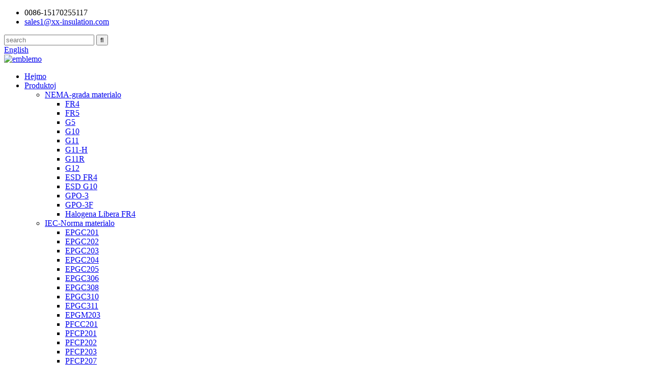

--- FILE ---
content_type: text/html
request_url: http://eo.xx-insulation.com/products/
body_size: 12821
content:
<!DOCTYPE html> <html dir="ltr" lang="eo"> <head> <meta charset="UTF-8"/> <title>Produktaj Fabrikistoj kaj Provizantoj - Ĉinia Produkta Fabriko</title> <meta http-equiv="Content-Type" content="text/html; charset=UTF-8" /> <meta name="viewport" content="width=device-width,initial-scale=1,minimum-scale=1,maximum-scale=1,user-scalable=no"> <link rel="apple-touch-icon-precomposed" href=""> <meta name="format-detection" content="telephone=no"> <meta name="apple-mobile-web-app-capable" content="yes"> <meta name="apple-mobile-web-app-status-bar-style" content="black"> <link href="//cdn.globalso.com/xx-insulation/style/global/style.css" rel="stylesheet" onload="this.onload=null;this.rel='stylesheet'"> <link href="//cdn.globalso.com/xx-insulation/style/public/public.css" rel="stylesheet" onload="this.onload=null;this.rel='stylesheet'">   <link rel="shortcut icon" href="https://cdn.globalso.com/xx-insulation/c0f85347.png" />  <meta name="description" content="Produktaj Fabrikistoj, Fabriko, Provizantoj El Ĉinio, Ni ĉiam bonvenigas novajn kaj malnovajn klientojn, kiuj prezentas al ni valorajn konsilojn kaj proponojn por kunlaboro, lasu nin kreski kaj disvolviĝi kune, kaj kontribui al nia komunumo kaj dungitaro!" /> <link href="//cdn.globalso.com/hide_search.css" rel="stylesheet"/><link href="//www.xx-insulation.com/style/eo.html.css" rel="stylesheet"/><link rel="alternate" hreflang="eo" href="//eo.xx-insulation.com/" /><link rel="canonical" hreflang="eo" href="//eo.xx-insulation.com/" /></head> <body> <header class="head-wrapper">   <div class="tasking"></div>   <section class="topbar">     <div class="layout">       <div class="topleft">         <ul class="head-contact">                     <li class="head-phone has-mobile-link"> <i class="gd-ico gd-ico-tel"></i><span class="val">0086-15170255117</span><a class="link" href="tel:0086-15170255117"></a> </li>                               <li class="head-email"> <a href="mailto:sales1@xx-insulation.com" class="add_email12"><i class="gd-ico gd-ico-email"></i><span class="val">             sales1@xx-insulation.com            </span></a> </li>                   </ul>       </div>       <div class="topr">         <div class="head-search">           <div class="head-search-form">             <form  action="/search.php" method="get">               <input class="search-ipt" type="text" placeholder="search" name="s" id="s" />               <input type="hidden" name="cat" value="490"/>               <input class="search-btn" type="submit" id="searchsubmit" value="&#xf002;" />             </form>           </div>           <span class="search-toggle"></span> </div>         <div class="change-language ensemble">   <div class="change-language-info">     <div class="change-language-title medium-title">        <div class="language-flag language-flag-en"><a href="https://www.xx-insulation.com/"><b class="country-flag"></b><span>English</span> </a></div>        <b class="language-icon"></b>      </div> 	<div class="change-language-cont sub-content">         <div class="empty"></div>     </div>   </div> </div> <!--theme155-->      </div>     </div>   </section>   <section class="layout head-layout">     <div class="logo"> <span class="logo-img"><a href="/">             <img src="https://cdn.globalso.com/xx-insulation/e7e1f7057.png" alt="emblemo">             </a></span> </div>     <nav class="nav-bar">       <div class="nav-wrap layout">         <ul class="gm-sep nav">           <li><a href="/">Hejmo</a></li> <li class="nav-current"><a href="/products/">Produktoj</a> <ul class="sub-menu"> 	<li><a href="/nema-grade-material/">NEMA-grada materialo</a> 	<ul class="sub-menu"> 		<li><a href="/fr4-epoxy-fiberglass-laminated-sheet-product/">FR4</a></li> 		<li><a href="/fr5-epoxy-fiberglass-laminated-sheet-product/">FR5</a></li> 		<li><a href="/g5-melamine-glass-cloth-laminate-sheetmfgc201-product/">G5</a></li> 		<li><a href="/g10-epoxy-fiberglass-laminated-sheet-2-product/">G10</a></li> 		<li><a href="/g11-epoxy-fiberglass-laminated-sheet-product/">G11</a></li> 		<li><a href="/g11-h-epoxy-fiberglass-laminated-sheet-product/">G11-H</a></li> 		<li><a href="/g11r-epoxy-fiberglass-laminated-sheetepgc205-product/">G11R</a></li> 		<li><a href="/g12-epoxy-fiberglass-laminated-sheet-product/">G12</a></li> 		<li><a href="/esd-fr4-epoxy-fiberglass-laminated-sheet-product/">ESD FR4</a></li> 		<li><a href="/esd-g10-epoxy-fiberglass-laminated-sheet-product/">ESD G10</a></li> 		<li><a href="/gpo-3-unsaturated-polyester-glass-mat-sheetupgm203-product/">GPO-3</a></li> 		<li><a href="/gpo-3f-unsaturated-polyester-glass-mat-sheet-product/">GPO-3F</a></li> 		<li><a href="/halogen-free-fr4-epoxy-fiberglass-laminated-sheetepgc310-product/">Halogena Libera FR4</a></li> 	</ul> </li> 	<li><a href="/iec-standard-material/">IEC-Norma materialo</a> 	<ul class="sub-menu"> 		<li><a href="/epgc201-epoxy-fiberglass-laminated-sheetg10-product/">EPGC201</a></li> 		<li><a href="/epgc202-epoxy-fiberglass-laminated-sheet-product/">EPGC202</a></li> 		<li><a href="/epgc203-epoxy-fiberglass-laminated-sheetg11-product/">EPGC203</a></li> 		<li><a href="/epgc204-epoxy-fiberglass-laminated-sheetfr5-product/">EPGC204</a></li> 		<li><a href="/epgc205-epoxy-fiberglass-laminated-sheetg11r-product/">EPGC205</a></li> 		<li><a href="/epgc306-epoxy-fiberglass-laminated-sheet-g11-cti600-product/">EPGC306</a></li> 		<li><a href="/epgc308-epoxy-fiberglass-laminated-sheetg11-h-product/">EPGC308</a></li> 		<li><a href="/epgc310-epoxy-fiberglass-laminated-sheethalogen-free-epgc202-product/">EPGC310</a></li> 		<li><a href="/epgc311-halogen-free-epoxy-fiberglass-laminated-sheethalogen-free-epgc204-product/">EPGC311</a></li> 		<li><a href="/epgm203-epoxy-glass-mat-laminated-sheet-product/">EPGM203</a></li> 		<li><a href="/pfcc201-phenolic-cotton-cloth-laminated-sheet-product/">PFCC201</a></li> 		<li><a href="/pfcp201-phenolic-paper-laminated-sheet-product/">PFCP201</a></li> 		<li><a href="/pfcp202-phenolic-paper-laminated-sheet-product/">PFCP202</a></li> 		<li><a href="/pfcp203-phenolic-paper-laminated-sheet-product/">PFCP203</a></li> 		<li><a href="/pfcp207-phenolic-paper-laminated-sheetcold-punching-2-product/">PFCP207</a></li> 		<li><a href="/upgm203-unsaturated-polyester-glass-mat-sheetgpo-3-product/">UPGM203</a></li> 		<li><a href="/upgm205-unsaturated-polyester-glass-mat-sheet-gpo-5-product/">UPGM205</a></li> 		<li><a href="/smc-insulating-sheet-product/">SMC</a></li> 	</ul> </li> 	<li><a href="/gbt-standard-material/">GB/T Norma materialo</a> 	<ul class="sub-menu"> 		<li><a href="/347-c-epoxy-fiberglass-laminated-sheet-product/">3250-N</a></li> 		<li><a href="/347-f-epoxy-fiberglass-laminated-sheet-product/">347-F (155℃)</a></li> 		<li><a href="/347-h-epoxy-fiberglass-laminated-sheet-product/">347-H (180℃)</a></li> 		<li><a href="/3233-melamine-glass-cloth-laminate-sheetg5-product/">3233</a></li> 		<li><a href="/3240-epoxy-phenolic-fiberglass-laminated-sheet-product/">3240</a></li> 		<li><a href="/3241-semiconductor-epoxy-fiberglass-laminated-sheet-product/">3241</a></li> 		<li><a href="/3242-epoxy-fiberglass-laminated-sheethigh-strength-g11-product/">3242</a></li> 		<li><a href="/3248-epoxy-fiberglass-laminated-sheethigh-strength-g11-product/">3248</a></li> 		<li><a href="/3250-epoxy-fiberglass-laminated-sheetg11-h-product/">3250</a></li> 		<li><a href="/fr-3250-epoxy-fiberglass-laminated-sheet-product/">FR-3250</a></li> 	</ul> </li> 	<li><a href="/functional-composite-material/">Funkcia kompozita materialo</a></li> </ul> </li> <li><a>Apliko</a></li> <li><a href="/about-us/">Pri Ni</a></li> <li><a href="/contact-us/">Kontaktu nin</a></li> <li><a>Rimedo</a> <ul class="sub-menu"> 	<li><a href="/technical-date-sheets/">Teknikaj Datfolioj</a></li> 	<li><a href="/inspection-reports/">Inspektaj raportoj</a></li> 	<li><a href="/certificates/">Atestiloj</a></li> </ul> </li> <li><a href="/news/">Novaĵoj</a> <ul class="sub-menu"> 	<li><a href="/news_catalog/blog/">Blogo</a></li> </ul> </li>         </ul>       </div>     </nav>   </section> </header>       <section class="sub-head" style="background-image: url( https://cdn.globalso.com/xx-insulation/d1d3b3f73.jpg	)">         <div class="layout">             <h1 class="sub-head-title">Produktoj</h1>         </div>         <nav class="path-bar">             <ul class="path-nav">              <li> <a itemprop="breadcrumb" href="/">Hejmo</a></li><li> <a href="#">Produktoj</a></li>           </ul>         </nav>     </section> 	     	  <section class="layout page_content main_content">     	 <aside class="aside"> <section class="aside-wrap">            <section class="side-widget">              <div class="side-tit-bar">                 <h4 class="side-tit">Kategorioj</h4>              </div>               <ul class="side-cate">                <li><a href="/nema-grade-material/">NEMA-grada materialo</a> <ul class="sub-menu"> 	<li><a href="/esd-fr4-epoxy-fiberglass-laminated-sheet-product/">ESD FR4</a></li> 	<li><a href="/esd-g10-epoxy-fiberglass-laminated-sheet-product/">ESD G10</a></li> 	<li><a href="/fr4-epoxy-fiberglass-laminated-sheet-product/">FR4</a></li> 	<li><a href="/fr5-epoxy-fiberglass-laminated-sheet-product/">FR5</a></li> 	<li><a href="/g5-melamine-glass-cloth-laminate-sheetmfgc201-product/">G5</a></li> 	<li><a href="/g10-epoxy-fiberglass-laminated-sheet-2-product/">G10</a></li> 	<li><a href="/g11-epoxy-fiberglass-laminated-sheet-product/">G11</a></li> 	<li><a href="/g11-h-epoxy-fiberglass-laminated-sheet-product/">G11-H</a></li> 	<li><a href="/g11r-epoxy-fiberglass-laminated-sheetepgc205-product/">G11R</a></li> 	<li><a href="/g12-epoxy-fiberglass-laminated-sheet-product/">G12</a></li> 	<li><a href="/gpo-3-unsaturated-polyester-glass-mat-sheetupgm203-product/">GPO-3</a></li> 	<li><a href="/gpo-3f-unsaturated-polyester-glass-mat-sheet-product/">GPO-3F</a></li> 	<li><a href="/halogen-free-fr4-epoxy-fiberglass-laminated-sheetepgc310-product/">Halogena Libera FR4</a></li> </ul> </li> <li><a href="/iec-standard-material/">IEC-Norma materialo</a> <ul class="sub-menu"> 	<li><a href="/epgc201-epoxy-fiberglass-laminated-sheetg10-product/">EPGC201</a></li> 	<li><a href="/epgc202-epoxy-fiberglass-laminated-sheet-product/">EPGC202</a></li> 	<li><a href="/epgc203-epoxy-fiberglass-laminated-sheetg11-product/">EPGC203</a></li> 	<li><a href="/epgc204-epoxy-fiberglass-laminated-sheetfr5-product/">EPGC204</a></li> 	<li><a href="/epgc205-epoxy-fiberglass-laminated-sheetg11r-product/">EPGC205</a></li> 	<li><a href="/epgc306-epoxy-fiberglass-laminated-sheet-g11-cti600-product/">EPGC306</a></li> 	<li><a href="/epgc308-epoxy-fiberglass-laminated-sheetg11-h-product/">EPGC308</a></li> 	<li><a href="/epgc310-epoxy-fiberglass-laminated-sheethalogen-free-epgc202-product/">EPGC310</a></li> 	<li><a href="/epgc311-halogen-free-epoxy-fiberglass-laminated-sheethalogen-free-epgc204-product/">EPGC311</a></li> 	<li><a href="/epgm203-epoxy-glass-mat-laminated-sheet-product/">EPGM203</a></li> 	<li><a href="/pfcc201-phenolic-cotton-cloth-laminated-sheet-product/">PFCC201</a></li> 	<li><a href="/pfcp201-phenolic-paper-laminated-sheet-product/">PFCP201</a></li> 	<li><a href="/pfcp202-phenolic-paper-laminated-sheet-product/">PFCP202</a></li> 	<li><a href="/pfcp203-phenolic-paper-laminated-sheet-product/">PFCP203</a></li> 	<li><a href="/pfcp207-phenolic-paper-laminated-sheetcold-punching-2-product/">PFCP207</a></li> 	<li><a href="/smc-insulating-sheet-product/">SMC</a></li> 	<li><a href="/upgm203-unsaturated-polyester-glass-mat-sheetgpo-3-product/">UPGM203</a></li> 	<li><a href="/upgm205-unsaturated-polyester-glass-mat-sheet-gpo-5-product/">UPGM205</a></li> </ul> </li> <li><a href="/gbt-standard-material/">GB/T Norma materialo</a> <ul class="sub-menu"> 	<li><a href="/347-c-epoxy-fiberglass-laminated-sheet-product/">347-C (210℃)</a></li> 	<li><a href="/347-f-epoxy-fiberglass-laminated-sheet-product/">347-F (155℃)</a></li> 	<li><a href="/347-h-epoxy-fiberglass-laminated-sheet-product/">347-H (180℃)</a></li> 	<li><a href="/3233-melamine-glass-cloth-laminate-sheetg5-product/">3233</a></li> 	<li><a href="/3240-epoxy-phenolic-fiberglass-laminated-sheet-product/">3240</a></li> 	<li><a href="/3241-semiconductor-epoxy-fiberglass-laminated-sheet-product/">3241</a></li> 	<li><a href="/3242-epoxy-fiberglass-laminated-sheethigh-strength-g11-product/">3242</a></li> 	<li><a href="/3248-epoxy-fiberglass-laminated-sheethigh-strength-g11-product/">3248</a></li> 	<li><a href="/3250-epoxy-fiberglass-laminated-sheetg11-h-product/">3250</a></li> 	<li><a href="/fr-3250-epoxy-fiberglass-laminated-sheet-product/">FR-3250</a></li> </ul> </li> <li><a href="/functional-composite-material/">Funkcia kompozita materialo</a></li>                 </ul>                 </section>  		  <div class="side-widget">                 <div class="side-tit-bar">                 <h2 class="side-tit">Elstaraj produktoj</h2>                 </div>                 <div class="side-product-items">                 <span  class="btn-prev"></span>          			<div class="items_content">                      <ul class="gm-sep"> <li class="side_product_item"><figure>                              <a  class="item-img" href="/epoxy-fiberglass-sheet-fr4-sheet-g10-unclad-laminate-sheet-with-good-mechanical-and-electrical-insulating-property-product/"><img src="https://cdn.globalso.com/xx-insulation/FR4-纯胶浅色-2-300x238.jpg" alt="Epoksia vitrofibra folio Fr4-folio G10 nekovrita lamena folio kun bona mekanika kaj elektra izola eco"></a>                               <figcaption><a href="/epoxy-fiberglass-sheet-fr4-sheet-g10-unclad-laminate-sheet-with-good-mechanical-and-electrical-insulating-property-product/">Epoksio Vitrofibra Folio Fr4 Folio G10 nekovrita laminato ...</a></figcaption>                           </figure>                           </li>                         <li class="side_product_item"><figure>                              <a  class="item-img" href="/epgc201g10-colorful-epoxy-laminated-sheet-for-electric-insulation-red-fiberglass-sheet-product/"><img src="https://cdn.globalso.com/xx-insulation/3240-红色-7-300x300.jpg" alt="EPGC201/G10 Bunta Epoksi-Lamenigita Folio por Elektra Izolado Ruĝa vitrofibra folio"></a>                               <figcaption><a href="/epgc201g10-colorful-epoxy-laminated-sheet-for-electric-insulation-red-fiberglass-sheet-product/">EPGC201/G10 Bunta Epoksi-Lamenigita Folio por Elektro...</a></figcaption>                           </figure>                           </li>                         <li class="side_product_item"><figure>                              <a  class="item-img" href="/natural-color-nema-g5-melamine-glass-cloth-laminate-suitable-for-arc-resistant-material-in-switches-product/"><img src="https://cdn.globalso.com/xx-insulation/微信图片_202207281613163-300x300.jpg" alt="Natura kolora NEMA G5 Melamina vitroŝtofa laminato taŭga por arkorezista materialo en ŝaltiloj"></a>                               <figcaption><a href="/natural-color-nema-g5-melamine-glass-cloth-laminate-suitable-for-arc-resistant-material-in-switches-product/">Natura koloro NEMA G5 Melamina vitroŝtofa laminato ...</a></figcaption>                           </figure>                           </li>                         <li class="side_product_item"><figure>                              <a  class="item-img" href="/epoxy-fiberglass-laminate-sheet-for-electrical-insulation-epgc201-green-color-sheet-product/"><img src="https://cdn.globalso.com/xx-insulation/3240-艳绿色-1-300x300.jpg" alt="Epoksia Vitrofibra Lamina Folio por Elektra Izolado EPGC201 verda koloro folio"></a>                               <figcaption><a href="/epoxy-fiberglass-laminate-sheet-for-electrical-insulation-epgc201-green-color-sheet-product/">Epoksia Vitrofibra Lamina Folio por Elektra Izolado ...</a></figcaption>                           </figure>                           </li>                         <li class="side_product_item"><figure>                              <a  class="item-img" href="/china-fr5epgc204-glass-cloth-insulating-sheet-product/"><img src="https://cdn.globalso.com/xx-insulation/FR5-SHEET-300x283.jpg" alt="Ĉinio FR5/Epgc204 vitroŝtofa izola folio"></a>                               <figcaption><a href="/china-fr5epgc204-glass-cloth-insulating-sheet-product/">Ĉinio FR5/Epgc204 vitroŝtofa izola folio</a></figcaption>                           </figure>                           </li>                         <li class="side_product_item"><figure>                              <a  class="item-img" href="/light-green-g11-epgc203-epoxy-fiberglass-laminated-sheet-product/"><img src="https://cdn.globalso.com/xx-insulation/G11-水绿-主图1-300x300.jpg" alt="Helverda G11 Epgc203 epoksio vitrofibra lamenigita folio"></a>                               <figcaption><a href="/light-green-g11-epgc203-epoxy-fiberglass-laminated-sheet-product/">Helverda G11 Epgc203 epoksio vitrofibra lamenigita s ...</a></figcaption>                           </figure>                           </li>                         <li class="side_product_item"><figure>                              <a  class="item-img" href="/yellow-g11-epgc203-insulation-materialsg11-glass-fiber-reinfored-sheet-product/"><img src="https://cdn.globalso.com/xx-insulation/主图-300x300.jpg" alt="Flava G11 Epgc203 Izolaĵaj Materialoj / g11 vitrofibra plifortigita folio"></a>                               <figcaption><a href="/yellow-g11-epgc203-insulation-materialsg11-glass-fiber-reinfored-sheet-product/">Flavaj G11 Epgc203 Izolaj Materialoj / g11 vitro fi ...</a></figcaption>                           </figure>                           </li>                         <li class="side_product_item"><figure>                              <a  class="item-img" href="/epgc203g11-epoxy-glass-cloth-laminated-board-product/"><img src="https://cdn.globalso.com/xx-insulation/微信图片_202207281613162-300x225.jpg" alt="EPGC203/G11 Epoksi-vitra ŝtofa lamenigita tabulo"></a>                               <figcaption><a href="/epgc203g11-epoxy-glass-cloth-laminated-board-product/">EPGC203/G11 Epoksi-vitra ŝtofa lamenigita tabulo</a></figcaption>                           </figure>                           </li>                         <li class="side_product_item"><figure>                              <a  class="item-img" href="/china-phenolic-epoxy-laminate-board-type-epgc2013240-yellow-product/"><img src="https://cdn.globalso.com/xx-insulation/微信图片_2022072816131739-300x255.jpg" alt="Ĉina fenola epoksila lamenplato tipo EPGC201/3240 flava"></a>                               <figcaption><a href="/china-phenolic-epoxy-laminate-board-type-epgc2013240-yellow-product/">Ĉina fenola epoksila lamenplato tipo EPGC201/324 ...</a></figcaption>                           </figure>                           </li>                         <li class="side_product_item"><figure>                              <a  class="item-img" href="/china-g10-fr4-epoxy-glassfiber-sheet-insulating-sheet-product/"><img src="https://cdn.globalso.com/xx-insulation/微信图片_202303131609522-300x300.jpg" alt="Titana blanka/Nigra G10 FR4 Epoksio Vitrofibra Folio Izolanta Folio"></a>                               <figcaption><a href="/china-g10-fr4-epoxy-glassfiber-sheet-insulating-sheet-product/">Titana blanka/Nigra G10 FR4 Epoksio Vitrofibra Folio ...</a></figcaption>                           </figure>                           </li>                         <li class="side_product_item"><figure>                              <a  class="item-img" href="/china-phenolic-resin-sheet-3240-product/"><img src="https://cdn.globalso.com/xx-insulation/3240-7-300x300.jpg" alt="Ĉinia fenola rezina folio 3240"></a>                               <figcaption><a href="/china-phenolic-resin-sheet-3240-product/">Ĉinia fenola rezina folio 3240</a></figcaption>                           </figure>                           </li>                         <li class="side_product_item"><figure>                              <a  class="item-img" href="/3240-epoxy-phenol-aldehyde-glassfiber-laminated-sheet-product/"><img src="https://cdn.globalso.com/xx-insulation/5da91937-300x300.jpg" alt="3240 Epoksi-fenola aldehido Vitrofibra lamenigita folio"></a>                               <figcaption><a href="/3240-epoxy-phenol-aldehyde-glassfiber-laminated-sheet-product/">3240 Epoksi-fenola aldehido Vitrofibra lamenigita folio</a></figcaption>                           </figure>                           </li>                         <li class="side_product_item"><figure>                              <a  class="item-img" href="/g10-epoxy-glassfiber-laminated-sheet-product/"><img src="https://cdn.globalso.com/xx-insulation/62-300x286.jpg" alt="G10 Epoxy Vitrofibro Lamenigita Folio"></a>                               <figcaption><a href="/g10-epoxy-glassfiber-laminated-sheet-product/">G10 Epoxy Vitrofibro Lamenigita Folio</a></figcaption>                           </figure>                           </li>                         <li class="side_product_item"><figure>                              <a  class="item-img" href="/fr4-rigid-epoxy-glassfiber-laminated-sheet-product/"><img src="https://cdn.globalso.com/xx-insulation/7-300x300.jpg" alt="FR4 Rigida Epoksia Vitrofibra Lamenigita Folio"></a>                               <figcaption><a href="/fr4-rigid-epoxy-glassfiber-laminated-sheet-product/">FR4 Rigida Epoksia Vitrofibra Lamenigita Folio</a></figcaption>                           </figure>                           </li>                         <li class="side_product_item"><figure>                              <a  class="item-img" href="/fr4-matt-black-halogen-free-glassfiber-laminated-sheet-product/"><img src="https://cdn.globalso.com/xx-insulation/f3a3a9d7-300x300.jpg" alt="FR4 Senbrila Nigra Halogena Vitrofibra Lamenigita Folio"></a>                               <figcaption><a href="/fr4-matt-black-halogen-free-glassfiber-laminated-sheet-product/">FR4 Senbrila Nigra Halogena Vitrofibra Lamenigita Folio</a></figcaption>                           </figure>                           </li>                         <li class="side_product_item"><figure>                              <a  class="item-img" href="/g11-halogen-free-flame-retardant-hard-epoxy-glassfiber-laminated-sheet-product/"><img src="https://cdn.globalso.com/xx-insulation/63-300x286.jpg" alt="G11 Halogena Senflama Kontraŭflama Malmola Epoksia Vitrofibra Lamenigita Folio"></a>                               <figcaption><a href="/g11-halogen-free-flame-retardant-hard-epoxy-glassfiber-laminated-sheet-product/">G11 Halogena Senflama Kontraŭflama Malmola Epoksio Vitrofibro ...</a></figcaption>                           </figure>                           </li>                         <li class="side_product_item"><figure>                              <a  class="item-img" href="/fr5-hard-epoxy-glassfiber-laminated-sheet-product/"><img src="https://cdn.globalso.com/xx-insulation/a52f143a-300x300.jpg" alt="FR5 Malmola Epoksia Vitrofibra Lamenigita Folio"></a>                               <figcaption><a href="/fr5-hard-epoxy-glassfiber-laminated-sheet-product/">FR5 Malmola Epoksia Vitrofibra Lamenigita Folio</a></figcaption>                           </figure>                           </li>                                                                </ul>                  </div>                 <span  class="btn-next"></span>                 </div>             </div> 		   </section> 	  </aside>           <section class="main">                    <div class="main-tit-bar">                  <div class="share-this">                  	  <div class="addthis_sharing_toolbox"></div>                  </div>                  <div class="clear"></div>               </div>                     <div class="product-list">                 <ul class="product_list_items">   				 <li class="product_item">                         <figure> <span class="item_img"><a href="/upgm205-unsaturated-polyester-glass-mat-sheet-gpo-5-product/" title="UPGM205 UNSATURATED POLYESTER GLASS MAT SHEET（GPO-5）"> <img src="https://cdn.globalso.com/xx-insulation/UPGM205-300x300.jpg" alt="UPGM205 NESATURITA POLIESTERA VITRA MATTUKO (GPO-5)"> 			</a></span>                             <figcaption>                                 <h3 class="item_title"><a href="/upgm205-unsaturated-polyester-glass-mat-sheet-gpo-5-product/">UPGM205 NESATURITA POLIESTERA VITRA MATTUKO（...</a></h3>                             </figcaption>                         </figure>                     </li> 				           				 <li class="product_item">                         <figure> <span class="item_img"><a href="/halogen-free-fr5-epoxy-fiberglass-laminated-sheetepgc311-3-product/" title="Halogen free FR5 Epoxy Fiberglass Laminated Sheet(EPGC311)"> <img src="https://cdn.globalso.com/xx-insulation/FR5-11-300x300.jpg" alt="Halogena senhalogena FR5 Epoksio Vitrofibra Lamenigita Folio (EPGC311)"> 			</a></span>                             <figcaption>                                 <h3 class="item_title"><a href="/halogen-free-fr5-epoxy-fiberglass-laminated-sheetepgc311-3-product/">Halogena senhalogena FR5 Epoksio Vitrofibra Lamenigita Ŝedo ...</a></h3>                             </figcaption>                         </figure>                     </li> 				           				 <li class="product_item">                         <figure> <span class="item_img"><a href="/gpo-3-unsaturated-polyester-glass-mat-sheetupgm203-product/" title="GPO-3 UNSATURATED POLYESTER GLASS MAT SHEET(UPGM203)"> <img src="https://cdn.globalso.com/xx-insulation/GPO-3-1-300x300.jpg" alt="GPO-3 NESATURITA POLIESTERA VITRA MATTUKO (UPGM203)"> 			</a></span>                             <figcaption>                                 <h3 class="item_title"><a href="/gpo-3-unsaturated-polyester-glass-mat-sheetupgm203-product/">GPO-3 NESATURITA POLIESTERA VITRA MATTUKO (ĜISDATIGO...</a></h3>                             </figcaption>                         </figure>                     </li> 				           				 <li class="product_item">                         <figure> <span class="item_img"><a href="/esd-fr4-epoxy-fiberglass-laminated-sheet-product/" title="ESD FR4 Epoxy Fiberglass Laminated Sheet"> <img src="https://cdn.globalso.com/xx-insulation/ESD-FR4-1-300x300.jpg" alt="ESD FR4 Epoksio Vitrofibra Lamenigita Folio"> 			</a></span>                             <figcaption>                                 <h3 class="item_title"><a href="/esd-fr4-epoxy-fiberglass-laminated-sheet-product/">ESD FR4 Epoksio Vitrofibra Lamenigita Folio</a></h3>                             </figcaption>                         </figure>                     </li> 				           				 <li class="product_item">                         <figure> <span class="item_img"><a href="/gpo-3f-unsaturated-polyester-glass-mat-sheet-product/" title="GPO-3F UNSATURATED POLYESTER GLASS MAT SHEET"> <img src="https://cdn.globalso.com/xx-insulation/GPO-3F-1-300x300.jpg" alt="GPO-3F NESATURITA POLIESTERA VITRA MATTUKO"> 			</a></span>                             <figcaption>                                 <h3 class="item_title"><a href="/gpo-3f-unsaturated-polyester-glass-mat-sheet-product/">GPO-3F NESATURITA POLIESTERA VITRA MATTUKO</a></h3>                             </figcaption>                         </figure>                     </li> 				           				 <li class="product_item">                         <figure> <span class="item_img"><a href="/epgc311-halogen-free-epoxy-fiberglass-laminated-sheethalogen-free-epgc204-product/" title="EPGC311 Halogen free Epoxy Fiberglass Laminated Sheet(Halogen free EPGC204)"> <img src="https://cdn.globalso.com/xx-insulation/EPGC311-300x300.jpg" alt="EPGC311 Halogenlibera Epoksio Vitrofibra Lamenigita Folio (Halogenlibera EPGC204)"> 			</a></span>                             <figcaption>                                 <h3 class="item_title"><a href="/epgc311-halogen-free-epoxy-fiberglass-laminated-sheethalogen-free-epgc204-product/">EPGC311 Halogena libera epoksio vitrofibro lamenigita...</a></h3>                             </figcaption>                         </figure>                     </li> 				           				 <li class="product_item">                         <figure> <span class="item_img"><a href="/esd-g10-epoxy-fiberglass-laminated-sheet-product/" title="ESD G10 Epoxy Fiberglass Laminated Sheet"> <img src="https://cdn.globalso.com/xx-insulation/ESD-G10-1-300x300.jpg" alt="ESD G10 Epoksio Vitrofibra Lamenigita Folio"> 			</a></span>                             <figcaption>                                 <h3 class="item_title"><a href="/esd-g10-epoxy-fiberglass-laminated-sheet-product/">ESD G10 Epoksio Vitrofibra Lamenigita Folio</a></h3>                             </figcaption>                         </figure>                     </li> 				           				 <li class="product_item">                         <figure> <span class="item_img"><a href="/halogen-free-fr4-epoxy-fiberglass-laminated-sheetepgc310-product/" title="Halogen Free FR4 Epoxy Fiberglass Laminated Sheet(EPGC310)"> <img src="https://cdn.globalso.com/xx-insulation/Halogen-free-FR4-1-300x300.jpg" alt="Halogena Senhalogena FR4 Epoksio Vitrofibra Lamenigita Folio (EPGC310)"> 			</a></span>                             <figcaption>                                 <h3 class="item_title"><a href="/halogen-free-fr4-epoxy-fiberglass-laminated-sheetepgc310-product/">Halogena Senhalogena FR4 Epoksio Vitrofibra Lamenigita Ŝelo ...</a></h3>                             </figcaption>                         </figure>                     </li> 				           				 <li class="product_item">                         <figure> <span class="item_img"><a href="/epgm203-epoxy-glass-mat-laminated-sheet-product/" title="EPGM203 Epoxy Glass mat Laminated Sheet"> <img src="https://cdn.globalso.com/xx-insulation/EPGM203-1-300x300.jpg" alt="EPGM203 Epoksia Vitra Mata Lamenigita Folio"> 			</a></span>                             <figcaption>                                 <h3 class="item_title"><a href="/epgm203-epoxy-glass-mat-laminated-sheet-product/">EPGM203 Epoksia Vitra Mata Lamenigita Folio</a></h3>                             </figcaption>                         </figure>                     </li> 				           				 <li class="product_item">                         <figure> <span class="item_img"><a href="/fr4-epoxy-fiberglass-laminated-sheet-product/" title="FR4 Epoxy Fiberglass Laminated Sheet"> <img src="https://cdn.globalso.com/xx-insulation/FR4-1-300x300.jpg" alt="FR4 Epoksio Vitrofibra Lamenigita Folio"> 			</a></span>                             <figcaption>                                 <h3 class="item_title"><a href="/fr4-epoxy-fiberglass-laminated-sheet-product/">FR4 Epoksio Vitrofibra Lamenigita Folio</a></h3>                             </figcaption>                         </figure>                     </li> 				           				 <li class="product_item">                         <figure> <span class="item_img"><a href="/pfcc201-phenolic-cotton-cloth-laminated-sheet-product/" title="PFCC201 Phenolic Cotton cloth Laminated Sheet"> <img src="https://cdn.globalso.com/xx-insulation/PFCC201-1-300x300.jpg" alt="PFCC201 Fenola Kotona ŝtofo Lamenigita Folio"> 			</a></span>                             <figcaption>                                 <h3 class="item_title"><a href="/pfcc201-phenolic-cotton-cloth-laminated-sheet-product/">PFCC201 Fenola Kotona ŝtofo Lamenigita Folio</a></h3>                             </figcaption>                         </figure>                     </li> 				           				 <li class="product_item">                         <figure> <span class="item_img"><a href="/fr5-epoxy-fiberglass-laminated-sheet-product/" title="FR5 Epoxy Fiberglass Laminated Sheet"> <img src="https://cdn.globalso.com/xx-insulation/FR5-1-300x300.jpg" alt="FR5 Epoksio Vitrofibra Lamenigita Folio"> 			</a></span>                             <figcaption>                                 <h3 class="item_title"><a href="/fr5-epoxy-fiberglass-laminated-sheet-product/">FR5 Epoksio Vitrofibra Lamenigita Folio</a></h3>                             </figcaption>                         </figure>                     </li> 				                    </ul>        </div>            <div class="page-bar">          <div class="pages"><a href='/products/' class='current'>1</a><a href='/products/page/2/'>2</a><a href='/products/page/3/'>3</a><a href='/products/page/4/'>4</a><a href='/products/page/5/'>5</a><a href='/products/page/6/'>6</a><a href="/products/page/2/" >Sekva ></a><a href='/products/page/8/' class='extend' title='The Last Page'>>></a> <span class='current2'>Paĝo 1 / 8</span></div>       </div>    </section>   </section><footer class="foot-wrapper">         <div class="layout foot-items">             <section class="foot-item foot-item-nav">                 <h2 class="foot-tit">Informoj</h2>                 <div class="foot-cont">                     <ul class="foot-txt-list">                         <li><a href="/about-us/">Pri Ni</a></li> <li><a href="/faqs/">Oftaj demandoj</a></li>                     </ul>                 </div>             </section>             <section class="foot-item foot-item-contact">                 <h2 class="foot-tit">Kontaktu nin</h2>                 <div class="foot-cont">                     <ul class="contact-list">                         <li class="foot_tel">0086-15170255117</li>                        <li class="foot_email"><a href="mailto:sales1@xx-insulation.com" class="add_email12">sales1@xx-insulation.com</a></li>                         <li class="foot_addr">No.2 Lianxi Road, Lianxi Distrikto, Jiujiang Urbo, Jiangxi Provinco, Ĉinio 332005</li>                    </ul>                 </div>             </section>             <section class="foot-item foot-item-follow">                 <h2 class="foot-tit">Retaj sociaj retoj</h2>                 <div class="foot-cont">                     <ul class="foot-social">                        <li><a target="_blank" href=""><img src="https://cdn.globalso.com/xx-insulation/7189078c.png" alt="sns02"></a></li> <li><a target="_blank" href="https://www.linkedin.com/company/jiujiang-xinxing-insulation-material-co-ltd"><img src="https://cdn.globalso.com/xx-insulation/a3f91cf3.png" alt="sns03"></a></li> <li><a target="_blank" href=""><img src="https://cdn.globalso.com/xx-insulation/412f3928.png" alt="sns01"></a></li>                         <!-- <li><a href=""><img src="template/img/demo/sns05.png" alt=""></a></li> -->                     </ul>                                     </div>             </section>             <section class="foot-item foot-item-inquiry">                 <h2 class="foot-tit">Enketo</h2>                 <div class="foot-cont"> <span class="txt">Por demandoj pri niaj produktoj aŭ prezlisto, bonvolu lasi vian retpoŝtadreson al ni kaj ni kontaktos vin ene de 24 horoj.</span>                     <div class="subscribe">                                                   <div class="button email inquiryfoot" onclick="showMsgPop();">Enketo por Prezolisto</div>                     </div>                 </div>             </section>         </div>         <div class="foot-bar">             <div class="layout">                 <div class="copyright">© Kopirajto - 2010-2023 : Ĉiuj Rajtoj Rezervitaj.<script type="text/javascript" src="//www.globalso.site/livechat.js"></script>                                       <br><a href="/featured/">Varmaj Produktoj</a> - <a href="/sitemap.xml">Mapo de la retejo</a> - <a href="/">AMP Poŝtelefono</a> <br><a href='/anti-static-sheet/' title='Anti Static Sheet'>Kontraŭstatika Folio</a>,  <a href='/white-fiberglass-board/' title='White Fiberglass Board'>Blanka Vitrofibra Tabulo</a>,  <a href='/laminated-board-board/' title='Laminated Board Board'>Lamenigita Tabulo</a>,  <a href='/laminated-glass-sheet/' title='Laminated Glass Sheet'>Lamenigita Vitra Folio</a>,  <a href='/fiberglass-sheet/' title='Fiberglass Sheet'>Vitrofibra Folio</a>,  <a href='/insulation-material/' title='Insulation Material'>Izolaĵa Materialo</a>,                                     </div>                             </div>         </div>     </footer>                                                  <aside class="scrollsidebar" id="scrollsidebar">    <section class="side_content">     <div class="side_list">     	<header class="hd"><img src="//cdn.globalso.com/title_pic.png" alt="Interreta Inurio"/></header>         <div class="cont"> 		<li><a class="email" href="javascript:" onclick="showMsgPop();">Sendi retpoŝton</a></li>  	     </div> 		                       <div class="side_title"><a  class="close_btn"><span>x</span></a></div>     </div>   </section>   <div class="show_btn"></div> </aside>             <section class="inquiry-pop-bd">            <section class="inquiry-pop">                 <i class="ico-close-pop" onclick="hideMsgPop();"></i>  <script type="text/javascript" src="//www.globalso.site/form.js"></script>            </section> </section> <script type="text/javascript" src="//cdn.globalso.com/xx-insulation/style/global/js/jquery.min.js"></script> <script type="text/javascript" src="//cdn.globalso.com/xx-insulation/style/global/js/common.js"></script> <script type="text/javascript" src="//cdn.globalso.com/xx-insulation/style/public/public.js"></script> <!--[if lt IE 9]> <script src="//cdn.globalso.com/xx-insulation/style/global/js/html5.js"></script> <![endif]--> <script src="https://io.hagro.com/ipcompany/232930-aigro-www.xx-insulation.com.js" ></script> <script type="text/javascript">

if(typeof jQuery == 'undefined' || typeof jQuery.fn.on == 'undefined') {
	document.write('<script src="https://www.xx-insulation.com/wp-content/plugins/bb-plugin/js/jquery.js"><\/script>');
	document.write('<script src="https://www.xx-insulation.com/wp-content/plugins/bb-plugin/js/jquery.migrate.min.js"><\/script>');
}

</script><ul class="prisna-wp-translate-seo" id="prisna-translator-seo"><li class="language-flag language-flag-en"><a href="https://www.xx-insulation.com/products/" title="English" target="_blank"><b class="country-flag"></b><span>English</span></a></li><li class="language-flag language-flag-zh"><a href="http://zh.xx-insulation.com/products/" title="Chinese" target="_blank"><b class="country-flag"></b><span>Chinese</span></a></li><li class="language-flag language-flag-fr"><a href="http://fr.xx-insulation.com/products/" title="French" target="_blank"><b class="country-flag"></b><span>French</span></a></li><li class="language-flag language-flag-de"><a href="http://de.xx-insulation.com/products/" title="German" target="_blank"><b class="country-flag"></b><span>German</span></a></li><li class="language-flag language-flag-pt"><a href="http://pt.xx-insulation.com/products/" title="Portuguese" target="_blank"><b class="country-flag"></b><span>Portuguese</span></a></li><li class="language-flag language-flag-es"><a href="http://es.xx-insulation.com/products/" title="Spanish" target="_blank"><b class="country-flag"></b><span>Spanish</span></a></li><li class="language-flag language-flag-ru"><a href="http://ru.xx-insulation.com/products/" title="Russian" target="_blank"><b class="country-flag"></b><span>Russian</span></a></li><li class="language-flag language-flag-ja"><a href="http://ja.xx-insulation.com/products/" title="Japanese" target="_blank"><b class="country-flag"></b><span>Japanese</span></a></li><li class="language-flag language-flag-ko"><a href="http://ko.xx-insulation.com/products/" title="Korean" target="_blank"><b class="country-flag"></b><span>Korean</span></a></li><li class="language-flag language-flag-ar"><a href="http://ar.xx-insulation.com/products/" title="Arabic" target="_blank"><b class="country-flag"></b><span>Arabic</span></a></li><li class="language-flag language-flag-ga"><a href="http://ga.xx-insulation.com/products/" title="Irish" target="_blank"><b class="country-flag"></b><span>Irish</span></a></li><li class="language-flag language-flag-el"><a href="http://el.xx-insulation.com/products/" title="Greek" target="_blank"><b class="country-flag"></b><span>Greek</span></a></li><li class="language-flag language-flag-tr"><a href="http://tr.xx-insulation.com/products/" title="Turkish" target="_blank"><b class="country-flag"></b><span>Turkish</span></a></li><li class="language-flag language-flag-it"><a href="http://it.xx-insulation.com/products/" title="Italian" target="_blank"><b class="country-flag"></b><span>Italian</span></a></li><li class="language-flag language-flag-da"><a href="http://da.xx-insulation.com/products/" title="Danish" target="_blank"><b class="country-flag"></b><span>Danish</span></a></li><li class="language-flag language-flag-ro"><a href="http://ro.xx-insulation.com/products/" title="Romanian" target="_blank"><b class="country-flag"></b><span>Romanian</span></a></li><li class="language-flag language-flag-id"><a href="http://id.xx-insulation.com/products/" title="Indonesian" target="_blank"><b class="country-flag"></b><span>Indonesian</span></a></li><li class="language-flag language-flag-cs"><a href="http://cs.xx-insulation.com/products/" title="Czech" target="_blank"><b class="country-flag"></b><span>Czech</span></a></li><li class="language-flag language-flag-af"><a href="http://af.xx-insulation.com/products/" title="Afrikaans" target="_blank"><b class="country-flag"></b><span>Afrikaans</span></a></li><li class="language-flag language-flag-sv"><a href="http://sv.xx-insulation.com/products/" title="Swedish" target="_blank"><b class="country-flag"></b><span>Swedish</span></a></li><li class="language-flag language-flag-pl"><a href="http://pl.xx-insulation.com/products/" title="Polish" target="_blank"><b class="country-flag"></b><span>Polish</span></a></li><li class="language-flag language-flag-eu"><a href="http://eu.xx-insulation.com/products/" title="Basque" target="_blank"><b class="country-flag"></b><span>Basque</span></a></li><li class="language-flag language-flag-ca"><a href="http://ca.xx-insulation.com/products/" title="Catalan" target="_blank"><b class="country-flag"></b><span>Catalan</span></a></li><li class="language-flag language-flag-eo"><a href="http://eo.xx-insulation.com/products/" title="Esperanto" target="_blank"><b class="country-flag"></b><span>Esperanto</span></a></li><li class="language-flag language-flag-hi"><a href="http://hi.xx-insulation.com/products/" title="Hindi" target="_blank"><b class="country-flag"></b><span>Hindi</span></a></li><li class="language-flag language-flag-lo"><a href="http://lo.xx-insulation.com/products/" title="Lao" target="_blank"><b class="country-flag"></b><span>Lao</span></a></li><li class="language-flag language-flag-sq"><a href="http://sq.xx-insulation.com/products/" title="Albanian" target="_blank"><b class="country-flag"></b><span>Albanian</span></a></li><li class="language-flag language-flag-am"><a href="http://am.xx-insulation.com/products/" title="Amharic" target="_blank"><b class="country-flag"></b><span>Amharic</span></a></li><li class="language-flag language-flag-hy"><a href="http://hy.xx-insulation.com/products/" title="Armenian" target="_blank"><b class="country-flag"></b><span>Armenian</span></a></li><li class="language-flag language-flag-az"><a href="http://az.xx-insulation.com/products/" title="Azerbaijani" target="_blank"><b class="country-flag"></b><span>Azerbaijani</span></a></li><li class="language-flag language-flag-be"><a href="http://be.xx-insulation.com/products/" title="Belarusian" target="_blank"><b class="country-flag"></b><span>Belarusian</span></a></li><li class="language-flag language-flag-bn"><a href="http://bn.xx-insulation.com/products/" title="Bengali" target="_blank"><b class="country-flag"></b><span>Bengali</span></a></li><li class="language-flag language-flag-bs"><a href="http://bs.xx-insulation.com/products/" title="Bosnian" target="_blank"><b class="country-flag"></b><span>Bosnian</span></a></li><li class="language-flag language-flag-bg"><a href="http://bg.xx-insulation.com/products/" title="Bulgarian" target="_blank"><b class="country-flag"></b><span>Bulgarian</span></a></li><li class="language-flag language-flag-ceb"><a href="http://ceb.xx-insulation.com/products/" title="Cebuano" target="_blank"><b class="country-flag"></b><span>Cebuano</span></a></li><li class="language-flag language-flag-ny"><a href="http://ny.xx-insulation.com/products/" title="Chichewa" target="_blank"><b class="country-flag"></b><span>Chichewa</span></a></li><li class="language-flag language-flag-co"><a href="http://co.xx-insulation.com/products/" title="Corsican" target="_blank"><b class="country-flag"></b><span>Corsican</span></a></li><li class="language-flag language-flag-hr"><a href="http://hr.xx-insulation.com/products/" title="Croatian" target="_blank"><b class="country-flag"></b><span>Croatian</span></a></li><li class="language-flag language-flag-nl"><a href="http://nl.xx-insulation.com/products/" title="Dutch" target="_blank"><b class="country-flag"></b><span>Dutch</span></a></li><li class="language-flag language-flag-et"><a href="http://et.xx-insulation.com/products/" title="Estonian" target="_blank"><b class="country-flag"></b><span>Estonian</span></a></li><li class="language-flag language-flag-tl"><a href="http://tl.xx-insulation.com/products/" title="Filipino" target="_blank"><b class="country-flag"></b><span>Filipino</span></a></li><li class="language-flag language-flag-fi"><a href="http://fi.xx-insulation.com/products/" title="Finnish" target="_blank"><b class="country-flag"></b><span>Finnish</span></a></li><li class="language-flag language-flag-fy"><a href="http://fy.xx-insulation.com/products/" title="Frisian" target="_blank"><b class="country-flag"></b><span>Frisian</span></a></li><li class="language-flag language-flag-gl"><a href="http://gl.xx-insulation.com/products/" title="Galician" target="_blank"><b class="country-flag"></b><span>Galician</span></a></li><li class="language-flag language-flag-ka"><a href="http://ka.xx-insulation.com/products/" title="Georgian" target="_blank"><b class="country-flag"></b><span>Georgian</span></a></li><li class="language-flag language-flag-gu"><a href="http://gu.xx-insulation.com/products/" title="Gujarati" target="_blank"><b class="country-flag"></b><span>Gujarati</span></a></li><li class="language-flag language-flag-ht"><a href="http://ht.xx-insulation.com/products/" title="Haitian" target="_blank"><b class="country-flag"></b><span>Haitian</span></a></li><li class="language-flag language-flag-ha"><a href="http://ha.xx-insulation.com/products/" title="Hausa" target="_blank"><b class="country-flag"></b><span>Hausa</span></a></li><li class="language-flag language-flag-haw"><a href="http://haw.xx-insulation.com/products/" title="Hawaiian" target="_blank"><b class="country-flag"></b><span>Hawaiian</span></a></li><li class="language-flag language-flag-iw"><a href="http://iw.xx-insulation.com/products/" title="Hebrew" target="_blank"><b class="country-flag"></b><span>Hebrew</span></a></li><li class="language-flag language-flag-hmn"><a href="http://hmn.xx-insulation.com/products/" title="Hmong" target="_blank"><b class="country-flag"></b><span>Hmong</span></a></li><li class="language-flag language-flag-hu"><a href="http://hu.xx-insulation.com/products/" title="Hungarian" target="_blank"><b class="country-flag"></b><span>Hungarian</span></a></li><li class="language-flag language-flag-is"><a href="http://is.xx-insulation.com/products/" title="Icelandic" target="_blank"><b class="country-flag"></b><span>Icelandic</span></a></li><li class="language-flag language-flag-ig"><a href="http://ig.xx-insulation.com/products/" title="Igbo" target="_blank"><b class="country-flag"></b><span>Igbo</span></a></li><li class="language-flag language-flag-jw"><a href="http://jw.xx-insulation.com/products/" title="Javanese" target="_blank"><b class="country-flag"></b><span>Javanese</span></a></li><li class="language-flag language-flag-kn"><a href="http://kn.xx-insulation.com/products/" title="Kannada" target="_blank"><b class="country-flag"></b><span>Kannada</span></a></li><li class="language-flag language-flag-kk"><a href="http://kk.xx-insulation.com/products/" title="Kazakh" target="_blank"><b class="country-flag"></b><span>Kazakh</span></a></li><li class="language-flag language-flag-km"><a href="http://km.xx-insulation.com/products/" title="Khmer" target="_blank"><b class="country-flag"></b><span>Khmer</span></a></li><li class="language-flag language-flag-ku"><a href="http://ku.xx-insulation.com/products/" title="Kurdish" target="_blank"><b class="country-flag"></b><span>Kurdish</span></a></li><li class="language-flag language-flag-ky"><a href="http://ky.xx-insulation.com/products/" title="Kyrgyz" target="_blank"><b class="country-flag"></b><span>Kyrgyz</span></a></li><li class="language-flag language-flag-la"><a href="http://la.xx-insulation.com/products/" title="Latin" target="_blank"><b class="country-flag"></b><span>Latin</span></a></li><li class="language-flag language-flag-lv"><a href="http://lv.xx-insulation.com/products/" title="Latvian" target="_blank"><b class="country-flag"></b><span>Latvian</span></a></li><li class="language-flag language-flag-lt"><a href="http://lt.xx-insulation.com/products/" title="Lithuanian" target="_blank"><b class="country-flag"></b><span>Lithuanian</span></a></li><li class="language-flag language-flag-lb"><a href="http://lb.xx-insulation.com/products/" title="Luxembou.." target="_blank"><b class="country-flag"></b><span>Luxembou..</span></a></li><li class="language-flag language-flag-mk"><a href="http://mk.xx-insulation.com/products/" title="Macedonian" target="_blank"><b class="country-flag"></b><span>Macedonian</span></a></li><li class="language-flag language-flag-mg"><a href="http://mg.xx-insulation.com/products/" title="Malagasy" target="_blank"><b class="country-flag"></b><span>Malagasy</span></a></li><li class="language-flag language-flag-ms"><a href="http://ms.xx-insulation.com/products/" title="Malay" target="_blank"><b class="country-flag"></b><span>Malay</span></a></li><li class="language-flag language-flag-ml"><a href="http://ml.xx-insulation.com/products/" title="Malayalam" target="_blank"><b class="country-flag"></b><span>Malayalam</span></a></li><li class="language-flag language-flag-mt"><a href="http://mt.xx-insulation.com/products/" title="Maltese" target="_blank"><b class="country-flag"></b><span>Maltese</span></a></li><li class="language-flag language-flag-mi"><a href="http://mi.xx-insulation.com/products/" title="Maori" target="_blank"><b class="country-flag"></b><span>Maori</span></a></li><li class="language-flag language-flag-mr"><a href="http://mr.xx-insulation.com/products/" title="Marathi" target="_blank"><b class="country-flag"></b><span>Marathi</span></a></li><li class="language-flag language-flag-mn"><a href="http://mn.xx-insulation.com/products/" title="Mongolian" target="_blank"><b class="country-flag"></b><span>Mongolian</span></a></li><li class="language-flag language-flag-my"><a href="http://my.xx-insulation.com/products/" title="Burmese" target="_blank"><b class="country-flag"></b><span>Burmese</span></a></li><li class="language-flag language-flag-ne"><a href="http://ne.xx-insulation.com/products/" title="Nepali" target="_blank"><b class="country-flag"></b><span>Nepali</span></a></li><li class="language-flag language-flag-no"><a href="http://no.xx-insulation.com/products/" title="Norwegian" target="_blank"><b class="country-flag"></b><span>Norwegian</span></a></li><li class="language-flag language-flag-ps"><a href="http://ps.xx-insulation.com/products/" title="Pashto" target="_blank"><b class="country-flag"></b><span>Pashto</span></a></li><li class="language-flag language-flag-fa"><a href="http://fa.xx-insulation.com/products/" title="Persian" target="_blank"><b class="country-flag"></b><span>Persian</span></a></li><li class="language-flag language-flag-pa"><a href="http://pa.xx-insulation.com/products/" title="Punjabi" target="_blank"><b class="country-flag"></b><span>Punjabi</span></a></li><li class="language-flag language-flag-sr"><a href="http://sr.xx-insulation.com/products/" title="Serbian" target="_blank"><b class="country-flag"></b><span>Serbian</span></a></li><li class="language-flag language-flag-st"><a href="http://st.xx-insulation.com/products/" title="Sesotho" target="_blank"><b class="country-flag"></b><span>Sesotho</span></a></li><li class="language-flag language-flag-si"><a href="http://si.xx-insulation.com/products/" title="Sinhala" target="_blank"><b class="country-flag"></b><span>Sinhala</span></a></li><li class="language-flag language-flag-sk"><a href="http://sk.xx-insulation.com/products/" title="Slovak" target="_blank"><b class="country-flag"></b><span>Slovak</span></a></li><li class="language-flag language-flag-sl"><a href="http://sl.xx-insulation.com/products/" title="Slovenian" target="_blank"><b class="country-flag"></b><span>Slovenian</span></a></li><li class="language-flag language-flag-so"><a href="http://so.xx-insulation.com/products/" title="Somali" target="_blank"><b class="country-flag"></b><span>Somali</span></a></li><li class="language-flag language-flag-sm"><a href="http://sm.xx-insulation.com/products/" title="Samoan" target="_blank"><b class="country-flag"></b><span>Samoan</span></a></li><li class="language-flag language-flag-gd"><a href="http://gd.xx-insulation.com/products/" title="Scots Gaelic" target="_blank"><b class="country-flag"></b><span>Scots Gaelic</span></a></li><li class="language-flag language-flag-sn"><a href="http://sn.xx-insulation.com/products/" title="Shona" target="_blank"><b class="country-flag"></b><span>Shona</span></a></li><li class="language-flag language-flag-sd"><a href="http://sd.xx-insulation.com/products/" title="Sindhi" target="_blank"><b class="country-flag"></b><span>Sindhi</span></a></li><li class="language-flag language-flag-su"><a href="http://su.xx-insulation.com/products/" title="Sundanese" target="_blank"><b class="country-flag"></b><span>Sundanese</span></a></li><li class="language-flag language-flag-sw"><a href="http://sw.xx-insulation.com/products/" title="Swahili" target="_blank"><b class="country-flag"></b><span>Swahili</span></a></li><li class="language-flag language-flag-tg"><a href="http://tg.xx-insulation.com/products/" title="Tajik" target="_blank"><b class="country-flag"></b><span>Tajik</span></a></li><li class="language-flag language-flag-ta"><a href="http://ta.xx-insulation.com/products/" title="Tamil" target="_blank"><b class="country-flag"></b><span>Tamil</span></a></li><li class="language-flag language-flag-te"><a href="http://te.xx-insulation.com/products/" title="Telugu" target="_blank"><b class="country-flag"></b><span>Telugu</span></a></li><li class="language-flag language-flag-th"><a href="http://th.xx-insulation.com/products/" title="Thai" target="_blank"><b class="country-flag"></b><span>Thai</span></a></li><li class="language-flag language-flag-uk"><a href="http://uk.xx-insulation.com/products/" title="Ukrainian" target="_blank"><b class="country-flag"></b><span>Ukrainian</span></a></li><li class="language-flag language-flag-ur"><a href="http://ur.xx-insulation.com/products/" title="Urdu" target="_blank"><b class="country-flag"></b><span>Urdu</span></a></li><li class="language-flag language-flag-uz"><a href="http://uz.xx-insulation.com/products/" title="Uzbek" target="_blank"><b class="country-flag"></b><span>Uzbek</span></a></li><li class="language-flag language-flag-vi"><a href="http://vi.xx-insulation.com/products/" title="Vietnamese" target="_blank"><b class="country-flag"></b><span>Vietnamese</span></a></li><li class="language-flag language-flag-cy"><a href="http://cy.xx-insulation.com/products/" title="Welsh" target="_blank"><b class="country-flag"></b><span>Welsh</span></a></li><li class="language-flag language-flag-xh"><a href="http://xh.xx-insulation.com/products/" title="Xhosa" target="_blank"><b class="country-flag"></b><span>Xhosa</span></a></li><li class="language-flag language-flag-yi"><a href="http://yi.xx-insulation.com/products/" title="Yiddish" target="_blank"><b class="country-flag"></b><span>Yiddish</span></a></li><li class="language-flag language-flag-yo"><a href="http://yo.xx-insulation.com/products/" title="Yoruba" target="_blank"><b class="country-flag"></b><span>Yoruba</span></a></li><li class="language-flag language-flag-zu"><a href="http://zu.xx-insulation.com/products/" title="Zulu" target="_blank"><b class="country-flag"></b><span>Zulu</span></a></li></ul><link rel='stylesheet' id='fl-builder-layout-6511-css'  href='https://www.xx-insulation.com/uploads/bb-plugin/cache/6511-layout.css?ver=88fb2e847d2b0f5afd4a5084620a02a7' type='text/css' media='all' /> <link rel='stylesheet' id='fl-builder-layout-6246-css'  href='https://www.xx-insulation.com/uploads/bb-plugin/cache/6246-layout-partial.css?ver=d32452ae253c2cf39e469d9a00e9741d' type='text/css' media='all' /> <link rel='stylesheet' id='fl-builder-layout-6244-css'  href='https://www.xx-insulation.com/uploads/bb-plugin/cache/6244-layout-partial.css?ver=3b179950588bdda20a7f147eec43bbb5' type='text/css' media='all' /> <link rel='stylesheet' id='fl-builder-layout-6242-css'  href='https://www.xx-insulation.com/uploads/bb-plugin/cache/6242-layout-partial.css?ver=e022b06fb31c65c6ed7015c70e4546b5' type='text/css' media='all' /> <link rel='stylesheet' id='fl-builder-layout-6239-css'  href='https://www.xx-insulation.com/uploads/bb-plugin/cache/6239-layout-partial.css?ver=11029dc2f5373607555031d21be65d88' type='text/css' media='all' /> <link rel='stylesheet' id='fl-builder-layout-6233-css'  href='https://www.xx-insulation.com/uploads/bb-plugin/cache/6233-layout-partial.css?ver=d86063a3fd9ca816ca01d8c83a6999f3' type='text/css' media='all' /> <link rel='stylesheet' id='fl-builder-layout-6225-css'  href='https://www.xx-insulation.com/uploads/bb-plugin/cache/6225-layout-partial.css?ver=602ee3a664ddf5627bc6b0f1434481e8' type='text/css' media='all' /> <link rel='stylesheet' id='fl-builder-layout-6219-css'  href='https://www.xx-insulation.com/uploads/bb-plugin/cache/6219-layout-partial.css?ver=2777a49f452460fc4067add1b74c3e71' type='text/css' media='all' /> <link rel='stylesheet' id='fl-builder-layout-6216-css'  href='https://www.xx-insulation.com/uploads/bb-plugin/cache/6216-layout-partial.css?ver=98a5cfbfcb343db03d75ad4c2365f843' type='text/css' media='all' /> <link rel='stylesheet' id='fl-builder-layout-6208-css'  href='https://www.xx-insulation.com/uploads/bb-plugin/cache/6208-layout-partial.css?ver=3de70c36cf55d0d253ea8f915acced4f' type='text/css' media='all' /> <link rel='stylesheet' id='fl-builder-layout-6202-css'  href='https://www.xx-insulation.com/uploads/bb-plugin/cache/6202-layout-partial.css?ver=b6cf52d38148bcf28846ad32f5ede856' type='text/css' media='all' /> <link rel='stylesheet' id='fl-builder-layout-6195-css'  href='https://www.xx-insulation.com/uploads/bb-plugin/cache/6195-layout-partial.css?ver=f1c1c35b69d530ab99465dddc15a27ec' type='text/css' media='all' />   <script type='text/javascript' src='https://www.xx-insulation.com/uploads/bb-plugin/cache/6511-layout.js?ver=88fb2e847d2b0f5afd4a5084620a02a7'></script> <script type="text/javascript" src="//cdn.goodao.net/style/js/translator-dropdown.js?ver=1.11"></script><script type="text/javascript">/*<![CDATA[*/var _prisna_translate=_prisna_translate||{languages:["en","fr","es","de","ru","ar","ko","ja","it","pt","ga","da","id","tr","sv","ro","pl","cs","eu","ca","eo","hi","el","ms","sr","sw","th","vi","cy","sk","lv","mt","hu","gl","gu","et","bn","sq","be","nl","tl","is","ht","lt","no","sl","ta","uk","yi","ur","te","fa","mk","kn","iw","fi","hr","bg","az","ka","af","st","si","so","su","tg","uz","yo","zu","pa","jw","kk","km","ceb","ny","lo","la","mg","ml","mi","mn","mr","my","ne","ig","hmn","ha","bs","hy","zh-TW","zh-CN","am","fy","co","ku","ps","lb","ky","sm","gd","sn","sd","xh","haw"],scrollBarLanguages:"15",flags:false,shortNames:true,targetSelector:"body,title",locationWidget:false,location:".transall",translateAttributes:true,translateTitleAttribute:true,translateAltAttribute:true,translatePlaceholderAttribute:true,translateMetaTags:"keywords,description,og:title,og:description,og:locale,og:url",localStorage:true,localStorageExpires:"1",backgroundColor:"transparent",fontColor:"transparent",nativeLanguagesNames:{"id":"Bahasa Indonesia","bs":"\u0431\u043e\u0441\u0430\u043d\u0441\u043a\u0438","my":"\u1019\u103c\u1014\u103a\u1019\u102c\u1018\u102c\u101e\u102c","kk":"\u049a\u0430\u0437\u0430\u049b","km":"\u1797\u17b6\u179f\u17b6\u1781\u17d2\u1798\u17c2\u179a","lo":"\u0e9e\u0eb2\u0eaa\u0eb2\u0ea5\u0eb2\u0ea7","mn":"\u041c\u043e\u043d\u0433\u043e\u043b \u0445\u044d\u043b","tg":"\u0422\u043e\u04b7\u0438\u043a\u04e3","ca":"Catal\u00e0","uz":"O\u02bbzbekcha","yo":"\u00c8d\u00e8 Yor\u00f9b\u00e1","si":"\u0dc3\u0dd2\u0d82\u0dc4\u0dbd","ne":"\u0928\u0947\u092a\u093e\u0932\u0940","pa":"\u0a2a\u0a70\u0a1c\u0a3e\u0a2c\u0a40","cs":"\u010ce\u0161tina","mr":"\u092e\u0930\u093e\u0920\u0940","ml":"\u0d2e\u0d32\u0d2f\u0d3e\u0d33\u0d02","hy":"\u0570\u0561\u0575\u0565\u0580\u0565\u0576","da":"Dansk","de":"Deutsch","es":"Espa\u00f1ol","fr":"Fran\u00e7ais","hr":"Hrvatski","it":"Italiano","lv":"Latvie\u0161u","lt":"Lietuvi\u0173","hu":"Magyar","nl":"Nederlands","no":"Norsk\u200e","pl":"Polski","pt":"Portugu\u00eas","ro":"Rom\u00e2n\u0103","sk":"Sloven\u010dina","sl":"Sloven\u0161\u010dina","fi":"Suomi","sv":"Svenska","tr":"T\u00fcrk\u00e7e","vi":"Ti\u1ebfng Vi\u1ec7t","el":"\u0395\u03bb\u03bb\u03b7\u03bd\u03b9\u03ba\u03ac","ru":"\u0420\u0443\u0441\u0441\u043a\u0438\u0439","sr":"\u0421\u0440\u043f\u0441\u043a\u0438","uk":"\u0423\u043a\u0440\u0430\u0457\u043d\u0441\u044c\u043a\u0430","bg":"\u0411\u044a\u043b\u0433\u0430\u0440\u0441\u043a\u0438","iw":"\u05e2\u05d1\u05e8\u05d9\u05ea","ar":"\u0627\u0644\u0639\u0631\u0628\u064a\u0629","fa":"\u0641\u0627\u0631\u0633\u06cc","hi":"\u0939\u093f\u0928\u094d\u0926\u0940","tl":"Tagalog","th":"\u0e20\u0e32\u0e29\u0e32\u0e44\u0e17\u0e22","mt":"Malti","sq":"Shqip","eu":"Euskara","bn":"\u09ac\u09be\u0982\u09b2\u09be","be":"\u0431\u0435\u043b\u0430\u0440\u0443\u0441\u043a\u0430\u044f \u043c\u043e\u0432\u0430","et":"Eesti Keel","gl":"Galego","ka":"\u10e5\u10d0\u10e0\u10d7\u10e3\u10da\u10d8","gu":"\u0a97\u0ac1\u0a9c\u0ab0\u0abe\u0aa4\u0ac0","ht":"Krey\u00f2l Ayisyen","is":"\u00cdslenska","ga":"Gaeilge","kn":"\u0c95\u0ca8\u0ccd\u0ca8\u0ca1","mk":"\u043c\u0430\u043a\u0435\u0434\u043e\u043d\u0441\u043a\u0438","ms":"Bahasa Melayu","sw":"Kiswahili","yi":"\u05f2\u05b4\u05d3\u05d9\u05e9","ta":"\u0ba4\u0bae\u0bbf\u0bb4\u0bcd","te":"\u0c24\u0c46\u0c32\u0c41\u0c17\u0c41","ur":"\u0627\u0631\u062f\u0648","cy":"Cymraeg","zh-CN":"\u4e2d\u6587\uff08\u7b80\u4f53\uff09\u200e","zh-TW":"\u4e2d\u6587\uff08\u7e41\u9ad4\uff09\u200e","ja":"\u65e5\u672c\u8a9e","ko":"\ud55c\uad6d\uc5b4","am":"\u12a0\u121b\u122d\u129b","haw":"\u014clelo Hawai\u02bbi","ky":"\u043a\u044b\u0440\u0433\u044b\u0437\u0447\u0430","lb":"L\u00ebtzebuergesch","ps":"\u067e\u069a\u062a\u0648\u200e","sd":"\u0633\u0646\u068c\u064a"},home:"\/",clsKey: "3bf380c55f2f34fb99c0c54863ff3e57"};/*]]>*/</script><script>
function getCookie(name) {
    var arg = name + "=";
    var alen = arg.length;
    var clen = document.cookie.length;
    var i = 0;
    while (i < clen) {
        var j = i + alen;
        if (document.cookie.substring(i, j) == arg) return getCookieVal(j);
        i = document.cookie.indexOf(" ", i) + 1;
        if (i == 0) break;
    }
    return null;
}
function setCookie(name, value) {
    var expDate = new Date();
    var argv = setCookie.arguments;
    var argc = setCookie.arguments.length;
    var expires = (argc > 2) ? argv[2] : null;
    var path = (argc > 3) ? argv[3] : null;
    var domain = (argc > 4) ? argv[4] : null;
    var secure = (argc > 5) ? argv[5] : false;
    if (expires != null) {
        expDate.setTime(expDate.getTime() + expires);
    }
    document.cookie = name + "=" + escape(value) + ((expires == null) ? "": ("; expires=" + expDate.toUTCString())) + ((path == null) ? "": ("; path=" + path)) + ((domain == null) ? "": ("; domain=" + domain)) + ((secure == true) ? "; secure": "");
}
function getCookieVal(offset) {
    var endstr = document.cookie.indexOf(";", offset);
    if (endstr == -1) endstr = document.cookie.length;
    return unescape(document.cookie.substring(offset, endstr));
}

var firstshow = 0;
var cfstatshowcookie = getCookie('easyiit_stats');
if (cfstatshowcookie != 1) {
    a = new Date();
    h = a.getHours();
    m = a.getMinutes();
    s = a.getSeconds();
    sparetime = 1000 * 60 * 60 * 24 * 1 - (h * 3600 + m * 60 + s) * 1000 - 1;
    setCookie('easyiit_stats', 1, sparetime, '/');
    firstshow = 1;
}
if (!navigator.cookieEnabled) {
    firstshow = 0;
}
var referrer = escape(document.referrer);
var currweb = escape(location.href);
var screenwidth = screen.width;
var screenheight = screen.height;
var screencolordepth = screen.colorDepth;
$(function($){
   $.get("https://www.xx-insulation.com/statistic.php", { action:'stats_init', assort:0, referrer:referrer, currweb:currweb , firstshow:firstshow ,screenwidth:screenwidth, screenheight: screenheight, screencolordepth: screencolordepth, ranstr: Math.random()},function(data){}, "json");
			
});
</script>     <script src="//cdnus.globalso.com/common_front.js"></script><script src="//www.xx-insulation.com/style/eo.html.js"></script></body>  </html><!-- Globalso Cache file was created in 0.86386799812317 seconds, on 11-03-25 17:41:29 -->

--- FILE ---
content_type: text/css
request_url: https://www.xx-insulation.com/uploads/bb-plugin/cache/6246-layout-partial.css?ver=d32452ae253c2cf39e469d9a00e9741d
body_size: 317
content:
 .fl-node-5ff56da3b3fbd > .fl-row-content-wrap {padding-right:0px;padding-left:0px;} .fl-node-6662b626f2644 > .fl-row-content-wrap {padding-right:0px;padding-left:0px;}.fl-node-5ff56da3b403a {width: 100%;}.fl-node-5ff56da3b403a > .fl-col-content {background-color: #ff9000;background-color: rgba(255,144,0, 1);}.fl-node-5ff56da3b40f2 {width: 100%;}.fl-node-66836b1a7257d {width: 100%;}.fl-node-66836b1a7257d > .fl-col-content {background-color: #ff9000;background-color: rgba(255,144,0, 1);}.fl-node-6683cc63dd1a1 {width: 100%;}.fl-node-6683cc5b1943c {width: 100%;}.fl-node-6683cc5b1943c > .fl-col-content {background-color: #ff9000;background-color: rgba(255,144,0, 1);}.fl-node-66836b253ffbd {width: 100%;}.fl-node-5ff56da3b43b5 {width: 100%;}.fl-node-5ff56da3b43b5 > .fl-col-content {background-color: #ff9000;background-color: rgba(255,144,0, 1);}.fl-node-6662b5c8da6ef {width: 33.33%;}.fl-node-6662b5c8da734 {width: 33.33%;}.fl-node-6662b5c8da776 {width: 33.33%;}.fl-node-6662b60b27b16 {width: 33.33%;}.fl-node-6662b60881c97 {width: 34.04%;}.fl-node-6684b1bfdc713 {width: 32.63%;}.fl-node-6662b62700039 {width: 100%;}.fl-node-6662b62700039 > .fl-col-content {background-color: #ff9000;background-color: rgba(255,144,0, 1);}.fl-node-6662b6270011a {width: 100%;}.fl-node-6662b627003a2 {width: 100%;}.fl-node-6662b627003a2 > .fl-col-content {background-color: #ff9000;background-color: rgba(255,144,0, 1);}.fl-node-6662b6270047d {width: 100%;}.fl-module-heading .fl-heading {padding: 0 !important;margin: 0 !important;}.fl-node-5ff56da3b4151.fl-module-heading .fl-heading {text-align: left;font-size: 20px;}.fl-node-66836b15d4c05.fl-module-heading .fl-heading {text-align: left;font-size: 20px;}.fl-node-6683cc54d8ece.fl-module-heading .fl-heading {text-align: left;font-size: 20px;}.fl-node-6662b61d5e10e.fl-module-heading .fl-heading {text-align: left;font-size: 20px;}.fl-node-6662b6270008c.fl-module-heading .fl-heading {text-align: left;font-size: 20px;}.fl-node-6662b627003eb.fl-module-heading .fl-heading {text-align: left;font-size: 20px;}

--- FILE ---
content_type: text/css
request_url: https://www.xx-insulation.com/uploads/bb-plugin/cache/6244-layout-partial.css?ver=3b179950588bdda20a7f147eec43bbb5
body_size: 318
content:
 .fl-node-5ff56da3b3fbd > .fl-row-content-wrap {padding-right:0px;padding-left:0px;} .fl-node-6662b626f2644 > .fl-row-content-wrap {padding-right:0px;padding-left:0px;}.fl-node-5ff56da3b403a {width: 100%;}.fl-node-5ff56da3b403a > .fl-col-content {background-color: #ff9000;background-color: rgba(255,144,0, 1);}.fl-node-5ff56da3b40f2 {width: 100%;}.fl-node-66836b1a7257d {width: 100%;}.fl-node-66836b1a7257d > .fl-col-content {background-color: #ff9000;background-color: rgba(255,144,0, 1);}.fl-node-6683cc63dd1a1 {width: 100%;}.fl-node-6683cc5b1943c {width: 100%;}.fl-node-6683cc5b1943c > .fl-col-content {background-color: #ff9000;background-color: rgba(255,144,0, 1);}.fl-node-66836b253ffbd {width: 100%;}.fl-node-5ff56da3b43b5 {width: 100%;}.fl-node-5ff56da3b43b5 > .fl-col-content {background-color: #ff9000;background-color: rgba(255,144,0, 1);}.fl-node-6662b5c8da6ef {width: 33.33%;}.fl-node-6662b5c8da734 {width: 33.33%;}.fl-node-6662b5c8da776 {width: 33.33%;}.fl-node-6662b60b27b16 {width: 33.33%;}.fl-node-6662b60881c97 {width: 34.04%;}.fl-node-6684b1bfdc713 {width: 32.63%;}.fl-node-6662b62700039 {width: 100%;}.fl-node-6662b62700039 > .fl-col-content {background-color: #ff9000;background-color: rgba(255,144,0, 1);}.fl-node-6662b6270011a {width: 100%;}.fl-node-6662b627003a2 {width: 100%;}.fl-node-6662b627003a2 > .fl-col-content {background-color: #ff9000;background-color: rgba(255,144,0, 1);}.fl-node-6662b6270047d {width: 100%;}.fl-module-heading .fl-heading {padding: 0 !important;margin: 0 !important;}.fl-node-5ff56da3b4151.fl-module-heading .fl-heading {text-align: left;font-size: 20px;}.fl-node-66836b15d4c05.fl-module-heading .fl-heading {text-align: left;font-size: 20px;}.fl-node-6683cc54d8ece.fl-module-heading .fl-heading {text-align: left;font-size: 20px;}.fl-node-6662b61d5e10e.fl-module-heading .fl-heading {text-align: left;font-size: 20px;}.fl-node-6662b6270008c.fl-module-heading .fl-heading {text-align: left;font-size: 20px;}.fl-node-6662b627003eb.fl-module-heading .fl-heading {text-align: left;font-size: 20px;}

--- FILE ---
content_type: text/css
request_url: https://www.xx-insulation.com/uploads/bb-plugin/cache/6242-layout-partial.css?ver=e022b06fb31c65c6ed7015c70e4546b5
body_size: 317
content:
 .fl-node-5ff56da3b3fbd > .fl-row-content-wrap {padding-right:0px;padding-left:0px;} .fl-node-6662b626f2644 > .fl-row-content-wrap {padding-right:0px;padding-left:0px;}.fl-node-5ff56da3b403a {width: 100%;}.fl-node-5ff56da3b403a > .fl-col-content {background-color: #ff9000;background-color: rgba(255,144,0, 1);}.fl-node-5ff56da3b40f2 {width: 100%;}.fl-node-66836b1a7257d {width: 100%;}.fl-node-66836b1a7257d > .fl-col-content {background-color: #ff9000;background-color: rgba(255,144,0, 1);}.fl-node-6683cc63dd1a1 {width: 100%;}.fl-node-6683cc5b1943c {width: 100%;}.fl-node-6683cc5b1943c > .fl-col-content {background-color: #ff9000;background-color: rgba(255,144,0, 1);}.fl-node-66836b253ffbd {width: 100%;}.fl-node-5ff56da3b43b5 {width: 100%;}.fl-node-5ff56da3b43b5 > .fl-col-content {background-color: #ff9000;background-color: rgba(255,144,0, 1);}.fl-node-6662b5c8da6ef {width: 33.33%;}.fl-node-6662b5c8da734 {width: 33.33%;}.fl-node-6662b5c8da776 {width: 33.33%;}.fl-node-6662b60b27b16 {width: 33.33%;}.fl-node-6662b60881c97 {width: 34.04%;}.fl-node-6684b1bfdc713 {width: 32.63%;}.fl-node-6662b62700039 {width: 100%;}.fl-node-6662b62700039 > .fl-col-content {background-color: #ff9000;background-color: rgba(255,144,0, 1);}.fl-node-6662b6270011a {width: 100%;}.fl-node-6662b627003a2 {width: 100%;}.fl-node-6662b627003a2 > .fl-col-content {background-color: #ff9000;background-color: rgba(255,144,0, 1);}.fl-node-6662b6270047d {width: 100%;}.fl-module-heading .fl-heading {padding: 0 !important;margin: 0 !important;}.fl-node-5ff56da3b4151.fl-module-heading .fl-heading {text-align: left;font-size: 20px;}.fl-node-66836b15d4c05.fl-module-heading .fl-heading {text-align: left;font-size: 20px;}.fl-node-6683cc54d8ece.fl-module-heading .fl-heading {text-align: left;font-size: 20px;}.fl-node-6662b61d5e10e.fl-module-heading .fl-heading {text-align: left;font-size: 20px;}.fl-node-6662b6270008c.fl-module-heading .fl-heading {text-align: left;font-size: 20px;}.fl-node-6662b627003eb.fl-module-heading .fl-heading {text-align: left;font-size: 20px;}

--- FILE ---
content_type: text/css
request_url: https://www.xx-insulation.com/uploads/bb-plugin/cache/6239-layout-partial.css?ver=11029dc2f5373607555031d21be65d88
body_size: 317
content:
 .fl-node-5ff56da3b3fbd > .fl-row-content-wrap {padding-right:0px;padding-left:0px;} .fl-node-6662b626f2644 > .fl-row-content-wrap {padding-right:0px;padding-left:0px;}.fl-node-5ff56da3b403a {width: 100%;}.fl-node-5ff56da3b403a > .fl-col-content {background-color: #ff9000;background-color: rgba(255,144,0, 1);}.fl-node-5ff56da3b40f2 {width: 100%;}.fl-node-66836b1a7257d {width: 100%;}.fl-node-66836b1a7257d > .fl-col-content {background-color: #ff9000;background-color: rgba(255,144,0, 1);}.fl-node-6683cc63dd1a1 {width: 100%;}.fl-node-6683cc5b1943c {width: 100%;}.fl-node-6683cc5b1943c > .fl-col-content {background-color: #ff9000;background-color: rgba(255,144,0, 1);}.fl-node-66836b253ffbd {width: 100%;}.fl-node-5ff56da3b43b5 {width: 100%;}.fl-node-5ff56da3b43b5 > .fl-col-content {background-color: #ff9000;background-color: rgba(255,144,0, 1);}.fl-node-6662b5c8da6ef {width: 33.33%;}.fl-node-6662b5c8da734 {width: 33.33%;}.fl-node-6662b5c8da776 {width: 33.33%;}.fl-node-6662b60b27b16 {width: 33.33%;}.fl-node-6662b60881c97 {width: 34.04%;}.fl-node-6684b1bfdc713 {width: 32.63%;}.fl-node-6662b62700039 {width: 100%;}.fl-node-6662b62700039 > .fl-col-content {background-color: #ff9000;background-color: rgba(255,144,0, 1);}.fl-node-6662b6270011a {width: 100%;}.fl-node-6662b627003a2 {width: 100%;}.fl-node-6662b627003a2 > .fl-col-content {background-color: #ff9000;background-color: rgba(255,144,0, 1);}.fl-node-6662b6270047d {width: 100%;}.fl-module-heading .fl-heading {padding: 0 !important;margin: 0 !important;}.fl-node-5ff56da3b4151.fl-module-heading .fl-heading {text-align: left;font-size: 20px;}.fl-node-66836b15d4c05.fl-module-heading .fl-heading {text-align: left;font-size: 20px;}.fl-node-6683cc54d8ece.fl-module-heading .fl-heading {text-align: left;font-size: 20px;}.fl-node-6662b61d5e10e.fl-module-heading .fl-heading {text-align: left;font-size: 20px;}.fl-node-6662b6270008c.fl-module-heading .fl-heading {text-align: left;font-size: 20px;}.fl-node-6662b627003eb.fl-module-heading .fl-heading {text-align: left;font-size: 20px;}

--- FILE ---
content_type: text/css
request_url: https://www.xx-insulation.com/uploads/bb-plugin/cache/6233-layout-partial.css?ver=d86063a3fd9ca816ca01d8c83a6999f3
body_size: 304
content:
 .fl-node-5ff56da3b3fbd > .fl-row-content-wrap {padding-right:0px;padding-left:0px;} .fl-node-6662b626f2644 > .fl-row-content-wrap {padding-right:0px;padding-left:0px;}.fl-node-5ff56da3b403a {width: 100%;}.fl-node-5ff56da3b403a > .fl-col-content {background-color: #ff9000;background-color: rgba(255,144,0, 1);}.fl-node-5ff56da3b40f2 {width: 100%;}.fl-node-66836b1a7257d {width: 100%;}.fl-node-66836b1a7257d > .fl-col-content {background-color: #ff9000;background-color: rgba(255,144,0, 1);}.fl-node-6683cc63dd1a1 {width: 100%;}.fl-node-6683cc5b1943c {width: 100%;}.fl-node-6683cc5b1943c > .fl-col-content {background-color: #ff9000;background-color: rgba(255,144,0, 1);}.fl-node-66836b253ffbd {width: 100%;}.fl-node-5ff56da3b43b5 {width: 100%;}.fl-node-5ff56da3b43b5 > .fl-col-content {background-color: #ff9000;background-color: rgba(255,144,0, 1);}.fl-node-6662b5c8da6ef {width: 33.33%;}.fl-node-6662b5c8da734 {width: 33.33%;}.fl-node-6662b5c8da776 {width: 33.33%;}.fl-node-6662b60b27b16 {width: 50%;}.fl-node-6662b60881c97 {width: 50%;}.fl-node-6662b62700039 {width: 100%;}.fl-node-6662b62700039 > .fl-col-content {background-color: #ff9000;background-color: rgba(255,144,0, 1);}.fl-node-6662b6270011a {width: 100%;}.fl-node-6662b627003a2 {width: 100%;}.fl-node-6662b627003a2 > .fl-col-content {background-color: #ff9000;background-color: rgba(255,144,0, 1);}.fl-node-6662b6270047d {width: 100%;}.fl-module-heading .fl-heading {padding: 0 !important;margin: 0 !important;}.fl-node-5ff56da3b4151.fl-module-heading .fl-heading {text-align: left;font-size: 20px;}.fl-node-66836b15d4c05.fl-module-heading .fl-heading {text-align: left;font-size: 20px;}.fl-node-6683cc54d8ece.fl-module-heading .fl-heading {text-align: left;font-size: 20px;}.fl-node-6662b61d5e10e.fl-module-heading .fl-heading {text-align: left;font-size: 20px;}.fl-node-6662b6270008c.fl-module-heading .fl-heading {text-align: left;font-size: 20px;}.fl-node-6662b627003eb.fl-module-heading .fl-heading {text-align: left;font-size: 20px;}

--- FILE ---
content_type: text/css
request_url: https://www.xx-insulation.com/uploads/bb-plugin/cache/6225-layout-partial.css?ver=602ee3a664ddf5627bc6b0f1434481e8
body_size: 325
content:
 .fl-node-5ff56da3b3fbd > .fl-row-content-wrap {padding-right:0px;padding-left:0px;} .fl-node-6662b626f2644 > .fl-row-content-wrap {padding-right:0px;padding-left:0px;}.fl-node-5ff56da3b403a {width: 100%;}.fl-node-5ff56da3b403a > .fl-col-content {background-color: #ff9000;background-color: rgba(255,144,0, 1);}.fl-node-5ff56da3b40f2 {width: 100%;}.fl-node-66836b1a7257d {width: 100%;}.fl-node-66836b1a7257d > .fl-col-content {background-color: #ff9000;background-color: rgba(255,144,0, 1);}.fl-node-6683cc63dd1a1 {width: 100%;}.fl-node-6683cc5b1943c {width: 100%;}.fl-node-6683cc5b1943c > .fl-col-content {background-color: #ff9000;background-color: rgba(255,144,0, 1);}.fl-node-66836b253ffbd {width: 100%;}.fl-node-5ff56da3b43b5 {width: 100%;}.fl-node-5ff56da3b43b5 > .fl-col-content {background-color: #ff9000;background-color: rgba(255,144,0, 1);}.fl-node-6662b5c8da6ef {width: 33.33%;}.fl-node-6662b5c8da734 {width: 33.33%;}.fl-node-6662b5c8da776 {width: 33.33%;}.fl-node-6662b60b27b16 {width: 33.11%;}.fl-node-6662b60881c97 {width: 34.61%;}.fl-node-6683ae3fe8387 {width: 32.28%;}.fl-node-6662b62700039 {width: 100%;}.fl-node-6662b62700039 > .fl-col-content {background-color: #ff9000;background-color: rgba(255,144,0, 1);}.fl-node-6662b6270011a {width: 100%;}.fl-node-6662b627003a2 {width: 100%;}.fl-node-6662b627003a2 > .fl-col-content {background-color: #ff9000;background-color: rgba(255,144,0, 1);}.fl-node-6662b6270047d {width: 100%;}.fl-module-heading .fl-heading {padding: 0 !important;margin: 0 !important;}.fl-node-5ff56da3b4151.fl-module-heading .fl-heading {text-align: left;font-size: 20px;}.fl-node-66836b15d4c05.fl-module-heading .fl-heading {text-align: left;font-size: 20px;}.fl-node-6683cc54d8ece.fl-module-heading .fl-heading {text-align: left;font-size: 20px;}.fl-node-6662b61d5e10e.fl-module-heading .fl-heading {text-align: left;font-size: 20px;}.fl-node-6662b6270008c.fl-module-heading .fl-heading {text-align: left;font-size: 20px;}.fl-node-6662b627003eb.fl-module-heading .fl-heading {text-align: left;font-size: 20px;}

--- FILE ---
content_type: text/css
request_url: https://www.xx-insulation.com/uploads/bb-plugin/cache/6219-layout-partial.css?ver=2777a49f452460fc4067add1b74c3e71
body_size: 325
content:
 .fl-node-5ff56da3b3fbd > .fl-row-content-wrap {padding-right:0px;padding-left:0px;} .fl-node-6662b626f2644 > .fl-row-content-wrap {padding-right:0px;padding-left:0px;}.fl-node-5ff56da3b403a {width: 100%;}.fl-node-5ff56da3b403a > .fl-col-content {background-color: #ff9000;background-color: rgba(255,144,0, 1);}.fl-node-5ff56da3b40f2 {width: 100%;}.fl-node-66836b1a7257d {width: 100%;}.fl-node-66836b1a7257d > .fl-col-content {background-color: #ff9000;background-color: rgba(255,144,0, 1);}.fl-node-6683cc63dd1a1 {width: 100%;}.fl-node-6683cc5b1943c {width: 100%;}.fl-node-6683cc5b1943c > .fl-col-content {background-color: #ff9000;background-color: rgba(255,144,0, 1);}.fl-node-66836b253ffbd {width: 100%;}.fl-node-5ff56da3b43b5 {width: 100%;}.fl-node-5ff56da3b43b5 > .fl-col-content {background-color: #ff9000;background-color: rgba(255,144,0, 1);}.fl-node-6662b5c8da6ef {width: 33.33%;}.fl-node-6662b5c8da734 {width: 33.33%;}.fl-node-6662b5c8da776 {width: 33.33%;}.fl-node-6662b60b27b16 {width: 33.11%;}.fl-node-6662b60881c97 {width: 34.61%;}.fl-node-6683ae3fe8387 {width: 32.28%;}.fl-node-6662b62700039 {width: 100%;}.fl-node-6662b62700039 > .fl-col-content {background-color: #ff9000;background-color: rgba(255,144,0, 1);}.fl-node-6662b6270011a {width: 100%;}.fl-node-6662b627003a2 {width: 100%;}.fl-node-6662b627003a2 > .fl-col-content {background-color: #ff9000;background-color: rgba(255,144,0, 1);}.fl-node-6662b6270047d {width: 100%;}.fl-module-heading .fl-heading {padding: 0 !important;margin: 0 !important;}.fl-node-5ff56da3b4151.fl-module-heading .fl-heading {text-align: left;font-size: 20px;}.fl-node-66836b15d4c05.fl-module-heading .fl-heading {text-align: left;font-size: 20px;}.fl-node-6683cc54d8ece.fl-module-heading .fl-heading {text-align: left;font-size: 20px;}.fl-node-6662b61d5e10e.fl-module-heading .fl-heading {text-align: left;font-size: 20px;}.fl-node-6662b6270008c.fl-module-heading .fl-heading {text-align: left;font-size: 20px;}.fl-node-6662b627003eb.fl-module-heading .fl-heading {text-align: left;font-size: 20px;}

--- FILE ---
content_type: text/css
request_url: https://www.xx-insulation.com/uploads/bb-plugin/cache/6216-layout-partial.css?ver=98a5cfbfcb343db03d75ad4c2365f843
body_size: 324
content:
 .fl-node-5ff56da3b3fbd > .fl-row-content-wrap {padding-right:0px;padding-left:0px;} .fl-node-6662b626f2644 > .fl-row-content-wrap {padding-right:0px;padding-left:0px;}.fl-node-5ff56da3b403a {width: 100%;}.fl-node-5ff56da3b403a > .fl-col-content {background-color: #ff9000;background-color: rgba(255,144,0, 1);}.fl-node-5ff56da3b40f2 {width: 100%;}.fl-node-66836b1a7257d {width: 100%;}.fl-node-66836b1a7257d > .fl-col-content {background-color: #ff9000;background-color: rgba(255,144,0, 1);}.fl-node-6683cc63dd1a1 {width: 100%;}.fl-node-6683cc5b1943c {width: 100%;}.fl-node-6683cc5b1943c > .fl-col-content {background-color: #ff9000;background-color: rgba(255,144,0, 1);}.fl-node-66836b253ffbd {width: 100%;}.fl-node-5ff56da3b43b5 {width: 100%;}.fl-node-5ff56da3b43b5 > .fl-col-content {background-color: #ff9000;background-color: rgba(255,144,0, 1);}.fl-node-6662b5c8da6ef {width: 33.33%;}.fl-node-6662b5c8da734 {width: 33.33%;}.fl-node-6662b5c8da776 {width: 33.33%;}.fl-node-6662b60b27b16 {width: 33.11%;}.fl-node-6662b60881c97 {width: 34.61%;}.fl-node-6683ae3fe8387 {width: 32.28%;}.fl-node-6662b62700039 {width: 100%;}.fl-node-6662b62700039 > .fl-col-content {background-color: #ff9000;background-color: rgba(255,144,0, 1);}.fl-node-6662b6270011a {width: 100%;}.fl-node-6662b627003a2 {width: 100%;}.fl-node-6662b627003a2 > .fl-col-content {background-color: #ff9000;background-color: rgba(255,144,0, 1);}.fl-node-6662b6270047d {width: 100%;}.fl-module-heading .fl-heading {padding: 0 !important;margin: 0 !important;}.fl-node-5ff56da3b4151.fl-module-heading .fl-heading {text-align: left;font-size: 20px;}.fl-node-66836b15d4c05.fl-module-heading .fl-heading {text-align: left;font-size: 20px;}.fl-node-6683cc54d8ece.fl-module-heading .fl-heading {text-align: left;font-size: 20px;}.fl-node-6662b61d5e10e.fl-module-heading .fl-heading {text-align: left;font-size: 20px;}.fl-node-6662b6270008c.fl-module-heading .fl-heading {text-align: left;font-size: 20px;}.fl-node-6662b627003eb.fl-module-heading .fl-heading {text-align: left;font-size: 20px;}

--- FILE ---
content_type: text/css
request_url: https://www.xx-insulation.com/uploads/bb-plugin/cache/6208-layout-partial.css?ver=3de70c36cf55d0d253ea8f915acced4f
body_size: 321
content:
 .fl-node-5ff56da3b3fbd > .fl-row-content-wrap {padding-right:0px;padding-left:0px;} .fl-node-6662b626f2644 > .fl-row-content-wrap {padding-right:0px;padding-left:0px;}.fl-node-5ff56da3b403a {width: 100%;}.fl-node-5ff56da3b403a > .fl-col-content {background-color: #ff9000;background-color: rgba(255,144,0, 1);}.fl-node-5ff56da3b40f2 {width: 100%;}.fl-node-66836b1a7257d {width: 100%;}.fl-node-66836b1a7257d > .fl-col-content {background-color: #ff9000;background-color: rgba(255,144,0, 1);}.fl-node-6683cc63dd1a1 {width: 100%;}.fl-node-6683cc5b1943c {width: 100%;}.fl-node-6683cc5b1943c > .fl-col-content {background-color: #ff9000;background-color: rgba(255,144,0, 1);}.fl-node-66836b253ffbd {width: 100%;}.fl-node-5ff56da3b43b5 {width: 100%;}.fl-node-5ff56da3b43b5 > .fl-col-content {background-color: #ff9000;background-color: rgba(255,144,0, 1);}.fl-node-6662b5c8da6ef {width: 33.33%;}.fl-node-6662b5c8da734 {width: 33.33%;}.fl-node-6662b5c8da776 {width: 33.33%;}.fl-node-6662b60b27b16 {width: 33.11%;}.fl-node-6662b60881c97 {width: 33.44%;}.fl-node-6683ae3fe8387 {width: 33.45%;}.fl-node-6662b62700039 {width: 100%;}.fl-node-6662b62700039 > .fl-col-content {background-color: #ff9000;background-color: rgba(255,144,0, 1);}.fl-node-6662b6270011a {width: 100%;}.fl-node-6662b627003a2 {width: 100%;}.fl-node-6662b627003a2 > .fl-col-content {background-color: #ff9000;background-color: rgba(255,144,0, 1);}.fl-node-6662b6270047d {width: 100%;}.fl-module-heading .fl-heading {padding: 0 !important;margin: 0 !important;}.fl-node-5ff56da3b4151.fl-module-heading .fl-heading {text-align: left;font-size: 20px;}.fl-node-66836b15d4c05.fl-module-heading .fl-heading {text-align: left;font-size: 20px;}.fl-node-6683cc54d8ece.fl-module-heading .fl-heading {text-align: left;font-size: 20px;}.fl-node-6662b61d5e10e.fl-module-heading .fl-heading {text-align: left;font-size: 20px;}.fl-node-6662b6270008c.fl-module-heading .fl-heading {text-align: left;font-size: 20px;}.fl-node-6662b627003eb.fl-module-heading .fl-heading {text-align: left;font-size: 20px;}

--- FILE ---
content_type: text/css
request_url: https://www.xx-insulation.com/uploads/bb-plugin/cache/6202-layout-partial.css?ver=b6cf52d38148bcf28846ad32f5ede856
body_size: 327
content:
 .fl-node-5ff56da3b3fbd > .fl-row-content-wrap {padding-right:0px;padding-left:0px;} .fl-node-6662b626f2644 > .fl-row-content-wrap {padding-right:0px;padding-left:0px;}.fl-node-5ff56da3b403a {width: 100%;}.fl-node-5ff56da3b403a > .fl-col-content {background-color: #ff9000;background-color: rgba(255,144,0, 1);}.fl-node-5ff56da3b40f2 {width: 100%;}.fl-node-66836b1a7257d {width: 100%;}.fl-node-66836b1a7257d > .fl-col-content {background-color: #ff9000;background-color: rgba(255,144,0, 1);}.fl-node-6683cc63dd1a1 {width: 100%;}.fl-node-6683cc5b1943c {width: 100%;}.fl-node-6683cc5b1943c > .fl-col-content {background-color: #ff9000;background-color: rgba(255,144,0, 1);}.fl-node-66836b253ffbd {width: 100%;}.fl-node-5ff56da3b43b5 {width: 100%;}.fl-node-5ff56da3b43b5 > .fl-col-content {background-color: #ff9000;background-color: rgba(255,144,0, 1);}.fl-node-6662b5c8da6ef {width: 33.33%;}.fl-node-6662b5c8da734 {width: 33.33%;}.fl-node-6662b5c8da776 {width: 33.33%;}.fl-node-6662b60b27b16 {width: 32.05%;}.fl-node-6662b60881c97 {width: 34.97%;}.fl-node-6683ae3fe8387 {width: 32.98%;}.fl-node-6662b62700039 {width: 100%;}.fl-node-6662b62700039 > .fl-col-content {background-color: #ff9000;background-color: rgba(255,144,0, 1);}.fl-node-6662b6270011a {width: 100%;}.fl-node-6662b627003a2 {width: 100%;}.fl-node-6662b627003a2 > .fl-col-content {background-color: #ff9000;background-color: rgba(255,144,0, 1);}.fl-node-6662b6270047d {width: 100%;}.fl-module-heading .fl-heading {padding: 0 !important;margin: 0 !important;}.fl-node-5ff56da3b4151.fl-module-heading .fl-heading {text-align: left;font-size: 20px;}.fl-node-66836b15d4c05.fl-module-heading .fl-heading {text-align: left;font-size: 20px;}.fl-node-6683cc54d8ece.fl-module-heading .fl-heading {text-align: left;font-size: 20px;}.fl-node-6662b61d5e10e.fl-module-heading .fl-heading {text-align: left;font-size: 20px;}.fl-node-6662b6270008c.fl-module-heading .fl-heading {text-align: left;font-size: 20px;}.fl-node-6662b627003eb.fl-module-heading .fl-heading {text-align: left;font-size: 20px;}

--- FILE ---
content_type: text/css
request_url: https://www.xx-insulation.com/uploads/bb-plugin/cache/6195-layout-partial.css?ver=f1c1c35b69d530ab99465dddc15a27ec
body_size: 325
content:
 .fl-node-5ff56da3b3fbd > .fl-row-content-wrap {padding-right:0px;padding-left:0px;} .fl-node-6662b626f2644 > .fl-row-content-wrap {padding-right:0px;padding-left:0px;}.fl-node-5ff56da3b403a {width: 100%;}.fl-node-5ff56da3b403a > .fl-col-content {background-color: #ff9000;background-color: rgba(255,144,0, 1);}.fl-node-5ff56da3b40f2 {width: 100%;}.fl-node-66836b1a7257d {width: 100%;}.fl-node-66836b1a7257d > .fl-col-content {background-color: #ff9000;background-color: rgba(255,144,0, 1);}.fl-node-6683cc63dd1a1 {width: 100%;}.fl-node-6683cc5b1943c {width: 100%;}.fl-node-6683cc5b1943c > .fl-col-content {background-color: #ff9000;background-color: rgba(255,144,0, 1);}.fl-node-66836b253ffbd {width: 100%;}.fl-node-5ff56da3b43b5 {width: 100%;}.fl-node-5ff56da3b43b5 > .fl-col-content {background-color: #ff9000;background-color: rgba(255,144,0, 1);}.fl-node-6662b5c8da6ef {width: 33.33%;}.fl-node-6662b5c8da734 {width: 33.33%;}.fl-node-6662b5c8da776 {width: 33.33%;}.fl-node-6662b60b27b16 {width: 34.38%;}.fl-node-6662b60881c97 {width: 32.87%;}.fl-node-6683ae3fe8387 {width: 32.75%;}.fl-node-6662b62700039 {width: 100%;}.fl-node-6662b62700039 > .fl-col-content {background-color: #ff9000;background-color: rgba(255,144,0, 1);}.fl-node-6662b6270011a {width: 100%;}.fl-node-6662b627003a2 {width: 100%;}.fl-node-6662b627003a2 > .fl-col-content {background-color: #ff9000;background-color: rgba(255,144,0, 1);}.fl-node-6662b6270047d {width: 100%;}.fl-module-heading .fl-heading {padding: 0 !important;margin: 0 !important;}.fl-node-5ff56da3b4151.fl-module-heading .fl-heading {text-align: left;font-size: 20px;}.fl-node-66836b15d4c05.fl-module-heading .fl-heading {text-align: left;font-size: 20px;}.fl-node-6683cc54d8ece.fl-module-heading .fl-heading {text-align: left;font-size: 20px;}.fl-node-6662b61d5e10e.fl-module-heading .fl-heading {text-align: left;font-size: 20px;}.fl-node-6662b6270008c.fl-module-heading .fl-heading {text-align: left;font-size: 20px;}.fl-node-6662b627003eb.fl-module-heading .fl-heading {text-align: left;font-size: 20px;}